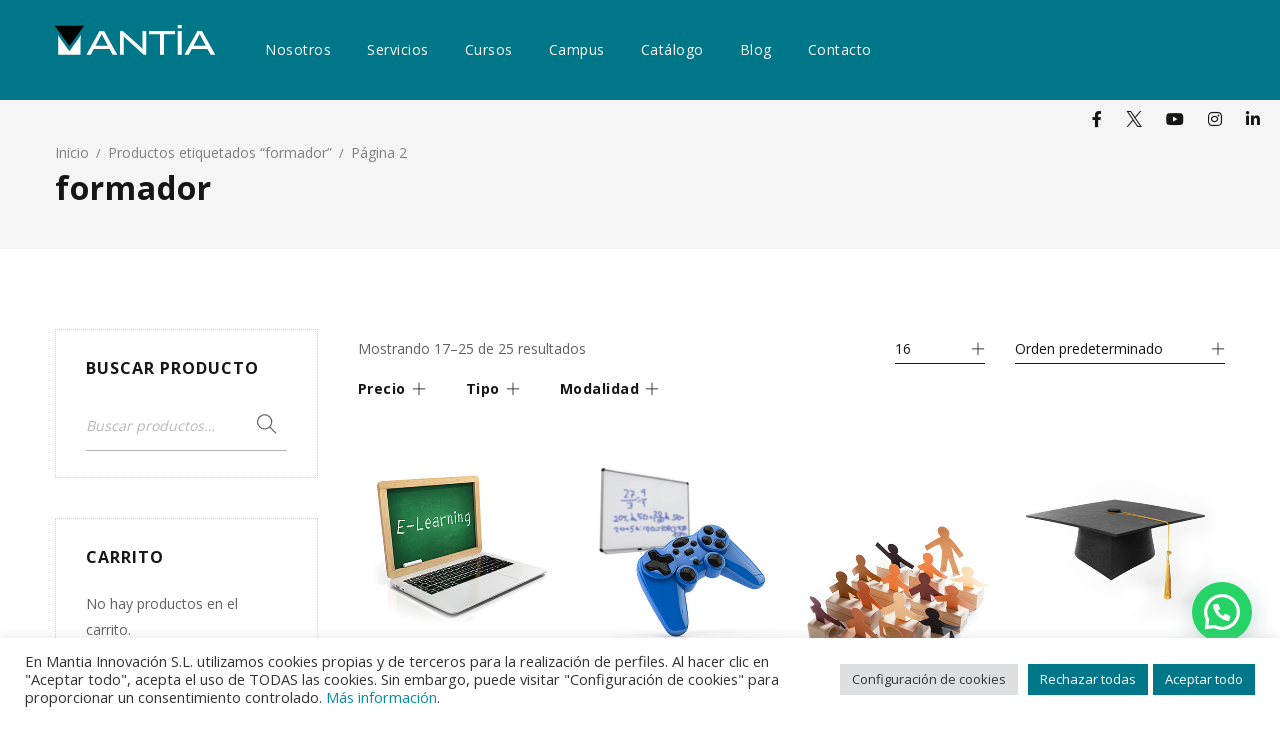

--- FILE ---
content_type: text/html; charset=UTF-8
request_url: https://www.mantia.es/producto-etiqueta/formador/page/2/
body_size: 31172
content:
<!DOCTYPE html>
<html dir="ltr" lang="es" prefix="og: https://ogp.me/ns#">
<head><style>img.lazy{min-height:1px}</style><link href="https://www.mantia.es/wp-content/plugins/w3-total-cache/pub/js/lazyload.min.js?x60908" as="script">
	<!-- Global site tag (gtag.js) - Google Ads: 323534969 --> <script async src="https://www.googletagmanager.com/gtag/js?id=AW-323534969"></script> <script> window.dataLayer = window.dataLayer || []; function gtag(){dataLayer.push(arguments);} gtag('js', new Date()); gtag('config', 'AW-323534969'); </script> 
	
		<meta charset="UTF-8" />

			<meta name="viewport" content="width=device-width, initial-scale=1.0, maximum-scale=1" />
	
	<link rel="profile" href="//gmpg.org/xfn/11" />
				<link rel="shortcut icon" href="https://www.mantia.es/wp-content/uploads/2023/12/isotipo.png?x60908" />
		<title>formador - MANTIA formación - Page 2</title>
	<style>img:is([sizes="auto" i], [sizes^="auto," i]) { contain-intrinsic-size: 3000px 1500px }</style>
	
		<!-- All in One SEO 4.9.3 - aioseo.com -->
	<meta name="description" content="- Page 2" />
	<meta name="robots" content="noindex, nofollow, max-image-preview:large" />
	<meta name="google-site-verification" content="7qP0Hji8Rya3bjLxyMjIMl9sNTIc3jiKv2OJlV1sRuE" />
	<link rel="canonical" href="https://www.mantia.es/producto-etiqueta/formador/page/2/" />
	<link rel="prev" href="https://www.mantia.es/producto-etiqueta/formador/" />
	<meta name="generator" content="All in One SEO (AIOSEO) 4.9.3" />
		<script type="application/ld+json" class="aioseo-schema">
			{"@context":"https:\/\/schema.org","@graph":[{"@type":"BreadcrumbList","@id":"https:\/\/www.mantia.es\/producto-etiqueta\/formador\/page\/2\/#breadcrumblist","itemListElement":[{"@type":"ListItem","@id":"https:\/\/www.mantia.es#listItem","position":1,"name":"Inicio","item":"https:\/\/www.mantia.es","nextItem":{"@type":"ListItem","@id":"https:\/\/www.mantia.es\/cursos\/#listItem","name":"Cursos"}},{"@type":"ListItem","@id":"https:\/\/www.mantia.es\/cursos\/#listItem","position":2,"name":"Cursos","item":"https:\/\/www.mantia.es\/cursos\/","nextItem":{"@type":"ListItem","@id":"https:\/\/www.mantia.es\/producto-etiqueta\/formador\/#listItem","name":"formador"},"previousItem":{"@type":"ListItem","@id":"https:\/\/www.mantia.es#listItem","name":"Inicio"}},{"@type":"ListItem","@id":"https:\/\/www.mantia.es\/producto-etiqueta\/formador\/#listItem","position":3,"name":"formador","item":"https:\/\/www.mantia.es\/producto-etiqueta\/formador\/","nextItem":{"@type":"ListItem","@id":"https:\/\/www.mantia.es\/producto-etiqueta\/formador\/page\/2#listItem","name":"P\u00e1gina 2"},"previousItem":{"@type":"ListItem","@id":"https:\/\/www.mantia.es\/cursos\/#listItem","name":"Cursos"}},{"@type":"ListItem","@id":"https:\/\/www.mantia.es\/producto-etiqueta\/formador\/page\/2#listItem","position":4,"name":"P\u00e1gina 2","previousItem":{"@type":"ListItem","@id":"https:\/\/www.mantia.es\/producto-etiqueta\/formador\/#listItem","name":"formador"}}]},{"@type":"CollectionPage","@id":"https:\/\/www.mantia.es\/producto-etiqueta\/formador\/page\/2\/#collectionpage","url":"https:\/\/www.mantia.es\/producto-etiqueta\/formador\/page\/2\/","name":"formador - MANTIA formaci\u00f3n - Page 2","description":"- Page 2","inLanguage":"es-ES","isPartOf":{"@id":"https:\/\/www.mantia.es\/#website"},"breadcrumb":{"@id":"https:\/\/www.mantia.es\/producto-etiqueta\/formador\/page\/2\/#breadcrumblist"}},{"@type":"Organization","@id":"https:\/\/www.mantia.es\/#organization","name":"MANTIA formaci\u00f3n","description":"MANTIA formaci\u00f3n  - MANTIA Innovaci\u00f3n","url":"https:\/\/www.mantia.es\/","logo":{"@type":"ImageObject","url":"https:\/\/www.mantia.es\/wp-content\/uploads\/2021\/04\/logo-mantia-dark.png","@id":"https:\/\/www.mantia.es\/producto-etiqueta\/formador\/page\/2\/#organizationLogo","width":154,"height":65,"caption":"MANTIA Innovaci\u00f3n"},"image":{"@id":"https:\/\/www.mantia.es\/producto-etiqueta\/formador\/page\/2\/#organizationLogo"},"sameAs":["https:\/\/www.facebook.com\/Mantia-Formacin-y-Empleo-427776543930455\/","https:\/\/twitter.com\/mantia_es","https:\/\/www.instagram.com\/mantia_formacion_y_empleo\/","https:\/\/www.pinterest.es\/mantiainnovacion\/","https:\/\/www.youtube.com\/mantia_es\/","https:\/\/www.linkedin.com\/company\/mantia"]},{"@type":"WebSite","@id":"https:\/\/www.mantia.es\/#website","url":"https:\/\/www.mantia.es\/","name":"MANTIA formaci\u00f3n","description":"MANTIA formaci\u00f3n  - MANTIA Innovaci\u00f3n","inLanguage":"es-ES","publisher":{"@id":"https:\/\/www.mantia.es\/#organization"}}]}
		</script>
		<!-- All in One SEO -->

<link rel='dns-prefetch' href='//www.googletagmanager.com' />
<link rel='dns-prefetch' href='//fonts.googleapis.com' />
<link rel='dns-prefetch' href='//pagead2.googlesyndication.com' />
<link rel='preconnect' href='https://fonts.gstatic.com' crossorigin />
<link rel="alternate" type="application/rss+xml" title="MANTIA formación &raquo; Feed" href="https://www.mantia.es/feed/" />
<link rel="alternate" type="application/rss+xml" title="MANTIA formación &raquo; Feed de los comentarios" href="https://www.mantia.es/comments/feed/" />
<link rel="alternate" type="application/rss+xml" title="MANTIA formación &raquo; formador Etiqueta Feed" href="https://www.mantia.es/producto-etiqueta/formador/feed/" />
<script type="text/javascript">
/* <![CDATA[ */
window._wpemojiSettings = {"baseUrl":"https:\/\/s.w.org\/images\/core\/emoji\/16.0.1\/72x72\/","ext":".png","svgUrl":"https:\/\/s.w.org\/images\/core\/emoji\/16.0.1\/svg\/","svgExt":".svg","source":{"concatemoji":"https:\/\/www.mantia.es\/wp-includes\/js\/wp-emoji-release.min.js?ver=6.8.3"}};
/*! This file is auto-generated */
!function(s,n){var o,i,e;function c(e){try{var t={supportTests:e,timestamp:(new Date).valueOf()};sessionStorage.setItem(o,JSON.stringify(t))}catch(e){}}function p(e,t,n){e.clearRect(0,0,e.canvas.width,e.canvas.height),e.fillText(t,0,0);var t=new Uint32Array(e.getImageData(0,0,e.canvas.width,e.canvas.height).data),a=(e.clearRect(0,0,e.canvas.width,e.canvas.height),e.fillText(n,0,0),new Uint32Array(e.getImageData(0,0,e.canvas.width,e.canvas.height).data));return t.every(function(e,t){return e===a[t]})}function u(e,t){e.clearRect(0,0,e.canvas.width,e.canvas.height),e.fillText(t,0,0);for(var n=e.getImageData(16,16,1,1),a=0;a<n.data.length;a++)if(0!==n.data[a])return!1;return!0}function f(e,t,n,a){switch(t){case"flag":return n(e,"\ud83c\udff3\ufe0f\u200d\u26a7\ufe0f","\ud83c\udff3\ufe0f\u200b\u26a7\ufe0f")?!1:!n(e,"\ud83c\udde8\ud83c\uddf6","\ud83c\udde8\u200b\ud83c\uddf6")&&!n(e,"\ud83c\udff4\udb40\udc67\udb40\udc62\udb40\udc65\udb40\udc6e\udb40\udc67\udb40\udc7f","\ud83c\udff4\u200b\udb40\udc67\u200b\udb40\udc62\u200b\udb40\udc65\u200b\udb40\udc6e\u200b\udb40\udc67\u200b\udb40\udc7f");case"emoji":return!a(e,"\ud83e\udedf")}return!1}function g(e,t,n,a){var r="undefined"!=typeof WorkerGlobalScope&&self instanceof WorkerGlobalScope?new OffscreenCanvas(300,150):s.createElement("canvas"),o=r.getContext("2d",{willReadFrequently:!0}),i=(o.textBaseline="top",o.font="600 32px Arial",{});return e.forEach(function(e){i[e]=t(o,e,n,a)}),i}function t(e){var t=s.createElement("script");t.src=e,t.defer=!0,s.head.appendChild(t)}"undefined"!=typeof Promise&&(o="wpEmojiSettingsSupports",i=["flag","emoji"],n.supports={everything:!0,everythingExceptFlag:!0},e=new Promise(function(e){s.addEventListener("DOMContentLoaded",e,{once:!0})}),new Promise(function(t){var n=function(){try{var e=JSON.parse(sessionStorage.getItem(o));if("object"==typeof e&&"number"==typeof e.timestamp&&(new Date).valueOf()<e.timestamp+604800&&"object"==typeof e.supportTests)return e.supportTests}catch(e){}return null}();if(!n){if("undefined"!=typeof Worker&&"undefined"!=typeof OffscreenCanvas&&"undefined"!=typeof URL&&URL.createObjectURL&&"undefined"!=typeof Blob)try{var e="postMessage("+g.toString()+"("+[JSON.stringify(i),f.toString(),p.toString(),u.toString()].join(",")+"));",a=new Blob([e],{type:"text/javascript"}),r=new Worker(URL.createObjectURL(a),{name:"wpTestEmojiSupports"});return void(r.onmessage=function(e){c(n=e.data),r.terminate(),t(n)})}catch(e){}c(n=g(i,f,p,u))}t(n)}).then(function(e){for(var t in e)n.supports[t]=e[t],n.supports.everything=n.supports.everything&&n.supports[t],"flag"!==t&&(n.supports.everythingExceptFlag=n.supports.everythingExceptFlag&&n.supports[t]);n.supports.everythingExceptFlag=n.supports.everythingExceptFlag&&!n.supports.flag,n.DOMReady=!1,n.readyCallback=function(){n.DOMReady=!0}}).then(function(){return e}).then(function(){var e;n.supports.everything||(n.readyCallback(),(e=n.source||{}).concatemoji?t(e.concatemoji):e.wpemoji&&e.twemoji&&(t(e.twemoji),t(e.wpemoji)))}))}((window,document),window._wpemojiSettings);
/* ]]> */
</script>
<style id='wp-emoji-styles-inline-css' type='text/css'>

	img.wp-smiley, img.emoji {
		display: inline !important;
		border: none !important;
		box-shadow: none !important;
		height: 1em !important;
		width: 1em !important;
		margin: 0 0.07em !important;
		vertical-align: -0.1em !important;
		background: none !important;
		padding: 0 !important;
	}
</style>
<link rel='stylesheet' id='wp-block-library-css' href='https://www.mantia.es/wp-includes/css/dist/block-library/style.min.css?x60908&amp;ver=6.8.3' type='text/css' media='all' />
<style id='classic-theme-styles-inline-css' type='text/css'>
/*! This file is auto-generated */
.wp-block-button__link{color:#fff;background-color:#32373c;border-radius:9999px;box-shadow:none;text-decoration:none;padding:calc(.667em + 2px) calc(1.333em + 2px);font-size:1.125em}.wp-block-file__button{background:#32373c;color:#fff;text-decoration:none}
</style>
<link rel='stylesheet' id='aioseo/css/src/vue/standalone/blocks/table-of-contents/global.scss-css' href='https://www.mantia.es/wp-content/plugins/all-in-one-seo-pack/dist/Lite/assets/css/table-of-contents/global.e90f6d47.css?x60908&amp;ver=4.9.3' type='text/css' media='all' />
<style id='joinchat-button-style-inline-css' type='text/css'>
.wp-block-joinchat-button{border:none!important;text-align:center}.wp-block-joinchat-button figure{display:table;margin:0 auto;padding:0}.wp-block-joinchat-button figcaption{font:normal normal 400 .6em/2em var(--wp--preset--font-family--system-font,sans-serif);margin:0;padding:0}.wp-block-joinchat-button .joinchat-button__qr{background-color:#fff;border:6px solid #25d366;border-radius:30px;box-sizing:content-box;display:block;height:200px;margin:auto;overflow:hidden;padding:10px;width:200px}.wp-block-joinchat-button .joinchat-button__qr canvas,.wp-block-joinchat-button .joinchat-button__qr img{display:block;margin:auto}.wp-block-joinchat-button .joinchat-button__link{align-items:center;background-color:#25d366;border:6px solid #25d366;border-radius:30px;display:inline-flex;flex-flow:row nowrap;justify-content:center;line-height:1.25em;margin:0 auto;text-decoration:none}.wp-block-joinchat-button .joinchat-button__link:before{background:transparent var(--joinchat-ico) no-repeat center;background-size:100%;content:"";display:block;height:1.5em;margin:-.75em .75em -.75em 0;width:1.5em}.wp-block-joinchat-button figure+.joinchat-button__link{margin-top:10px}@media (orientation:landscape)and (min-height:481px),(orientation:portrait)and (min-width:481px){.wp-block-joinchat-button.joinchat-button--qr-only figure+.joinchat-button__link{display:none}}@media (max-width:480px),(orientation:landscape)and (max-height:480px){.wp-block-joinchat-button figure{display:none}}

</style>
<style id='filebird-block-filebird-gallery-style-inline-css' type='text/css'>
ul.filebird-block-filebird-gallery{margin:auto!important;padding:0!important;width:100%}ul.filebird-block-filebird-gallery.layout-grid{display:grid;grid-gap:20px;align-items:stretch;grid-template-columns:repeat(var(--columns),1fr);justify-items:stretch}ul.filebird-block-filebird-gallery.layout-grid li img{border:1px solid #ccc;box-shadow:2px 2px 6px 0 rgba(0,0,0,.3);height:100%;max-width:100%;-o-object-fit:cover;object-fit:cover;width:100%}ul.filebird-block-filebird-gallery.layout-masonry{-moz-column-count:var(--columns);-moz-column-gap:var(--space);column-gap:var(--space);-moz-column-width:var(--min-width);columns:var(--min-width) var(--columns);display:block;overflow:auto}ul.filebird-block-filebird-gallery.layout-masonry li{margin-bottom:var(--space)}ul.filebird-block-filebird-gallery li{list-style:none}ul.filebird-block-filebird-gallery li figure{height:100%;margin:0;padding:0;position:relative;width:100%}ul.filebird-block-filebird-gallery li figure figcaption{background:linear-gradient(0deg,rgba(0,0,0,.7),rgba(0,0,0,.3) 70%,transparent);bottom:0;box-sizing:border-box;color:#fff;font-size:.8em;margin:0;max-height:100%;overflow:auto;padding:3em .77em .7em;position:absolute;text-align:center;width:100%;z-index:2}ul.filebird-block-filebird-gallery li figure figcaption a{color:inherit}.fb-block-hover-animation-zoomIn figure{overflow:hidden}.fb-block-hover-animation-zoomIn figure img{transform:scale(1);transition:.3s ease-in-out}.fb-block-hover-animation-zoomIn figure:hover img{transform:scale(1.3)}.fb-block-hover-animation-shine figure{overflow:hidden;position:relative}.fb-block-hover-animation-shine figure:before{background:linear-gradient(90deg,hsla(0,0%,100%,0) 0,hsla(0,0%,100%,.3));content:"";display:block;height:100%;left:-75%;position:absolute;top:0;transform:skewX(-25deg);width:50%;z-index:2}.fb-block-hover-animation-shine figure:hover:before{animation:shine .75s}@keyframes shine{to{left:125%}}.fb-block-hover-animation-opacity figure{overflow:hidden}.fb-block-hover-animation-opacity figure img{opacity:1;transition:.3s ease-in-out}.fb-block-hover-animation-opacity figure:hover img{opacity:.5}.fb-block-hover-animation-grayscale figure img{filter:grayscale(100%);transition:.3s ease-in-out}.fb-block-hover-animation-grayscale figure:hover img{filter:grayscale(0)}

</style>
<style id='global-styles-inline-css' type='text/css'>
:root{--wp--preset--aspect-ratio--square: 1;--wp--preset--aspect-ratio--4-3: 4/3;--wp--preset--aspect-ratio--3-4: 3/4;--wp--preset--aspect-ratio--3-2: 3/2;--wp--preset--aspect-ratio--2-3: 2/3;--wp--preset--aspect-ratio--16-9: 16/9;--wp--preset--aspect-ratio--9-16: 9/16;--wp--preset--color--black: #000000;--wp--preset--color--cyan-bluish-gray: #abb8c3;--wp--preset--color--white: #ffffff;--wp--preset--color--pale-pink: #f78da7;--wp--preset--color--vivid-red: #cf2e2e;--wp--preset--color--luminous-vivid-orange: #ff6900;--wp--preset--color--luminous-vivid-amber: #fcb900;--wp--preset--color--light-green-cyan: #7bdcb5;--wp--preset--color--vivid-green-cyan: #00d084;--wp--preset--color--pale-cyan-blue: #8ed1fc;--wp--preset--color--vivid-cyan-blue: #0693e3;--wp--preset--color--vivid-purple: #9b51e0;--wp--preset--gradient--vivid-cyan-blue-to-vivid-purple: linear-gradient(135deg,rgba(6,147,227,1) 0%,rgb(155,81,224) 100%);--wp--preset--gradient--light-green-cyan-to-vivid-green-cyan: linear-gradient(135deg,rgb(122,220,180) 0%,rgb(0,208,130) 100%);--wp--preset--gradient--luminous-vivid-amber-to-luminous-vivid-orange: linear-gradient(135deg,rgba(252,185,0,1) 0%,rgba(255,105,0,1) 100%);--wp--preset--gradient--luminous-vivid-orange-to-vivid-red: linear-gradient(135deg,rgba(255,105,0,1) 0%,rgb(207,46,46) 100%);--wp--preset--gradient--very-light-gray-to-cyan-bluish-gray: linear-gradient(135deg,rgb(238,238,238) 0%,rgb(169,184,195) 100%);--wp--preset--gradient--cool-to-warm-spectrum: linear-gradient(135deg,rgb(74,234,220) 0%,rgb(151,120,209) 20%,rgb(207,42,186) 40%,rgb(238,44,130) 60%,rgb(251,105,98) 80%,rgb(254,248,76) 100%);--wp--preset--gradient--blush-light-purple: linear-gradient(135deg,rgb(255,206,236) 0%,rgb(152,150,240) 100%);--wp--preset--gradient--blush-bordeaux: linear-gradient(135deg,rgb(254,205,165) 0%,rgb(254,45,45) 50%,rgb(107,0,62) 100%);--wp--preset--gradient--luminous-dusk: linear-gradient(135deg,rgb(255,203,112) 0%,rgb(199,81,192) 50%,rgb(65,88,208) 100%);--wp--preset--gradient--pale-ocean: linear-gradient(135deg,rgb(255,245,203) 0%,rgb(182,227,212) 50%,rgb(51,167,181) 100%);--wp--preset--gradient--electric-grass: linear-gradient(135deg,rgb(202,248,128) 0%,rgb(113,206,126) 100%);--wp--preset--gradient--midnight: linear-gradient(135deg,rgb(2,3,129) 0%,rgb(40,116,252) 100%);--wp--preset--font-size--small: 13px;--wp--preset--font-size--medium: 20px;--wp--preset--font-size--large: 36px;--wp--preset--font-size--x-large: 42px;--wp--preset--spacing--20: 0.44rem;--wp--preset--spacing--30: 0.67rem;--wp--preset--spacing--40: 1rem;--wp--preset--spacing--50: 1.5rem;--wp--preset--spacing--60: 2.25rem;--wp--preset--spacing--70: 3.38rem;--wp--preset--spacing--80: 5.06rem;--wp--preset--shadow--natural: 6px 6px 9px rgba(0, 0, 0, 0.2);--wp--preset--shadow--deep: 12px 12px 50px rgba(0, 0, 0, 0.4);--wp--preset--shadow--sharp: 6px 6px 0px rgba(0, 0, 0, 0.2);--wp--preset--shadow--outlined: 6px 6px 0px -3px rgba(255, 255, 255, 1), 6px 6px rgba(0, 0, 0, 1);--wp--preset--shadow--crisp: 6px 6px 0px rgba(0, 0, 0, 1);}:where(.is-layout-flex){gap: 0.5em;}:where(.is-layout-grid){gap: 0.5em;}body .is-layout-flex{display: flex;}.is-layout-flex{flex-wrap: wrap;align-items: center;}.is-layout-flex > :is(*, div){margin: 0;}body .is-layout-grid{display: grid;}.is-layout-grid > :is(*, div){margin: 0;}:where(.wp-block-columns.is-layout-flex){gap: 2em;}:where(.wp-block-columns.is-layout-grid){gap: 2em;}:where(.wp-block-post-template.is-layout-flex){gap: 1.25em;}:where(.wp-block-post-template.is-layout-grid){gap: 1.25em;}.has-black-color{color: var(--wp--preset--color--black) !important;}.has-cyan-bluish-gray-color{color: var(--wp--preset--color--cyan-bluish-gray) !important;}.has-white-color{color: var(--wp--preset--color--white) !important;}.has-pale-pink-color{color: var(--wp--preset--color--pale-pink) !important;}.has-vivid-red-color{color: var(--wp--preset--color--vivid-red) !important;}.has-luminous-vivid-orange-color{color: var(--wp--preset--color--luminous-vivid-orange) !important;}.has-luminous-vivid-amber-color{color: var(--wp--preset--color--luminous-vivid-amber) !important;}.has-light-green-cyan-color{color: var(--wp--preset--color--light-green-cyan) !important;}.has-vivid-green-cyan-color{color: var(--wp--preset--color--vivid-green-cyan) !important;}.has-pale-cyan-blue-color{color: var(--wp--preset--color--pale-cyan-blue) !important;}.has-vivid-cyan-blue-color{color: var(--wp--preset--color--vivid-cyan-blue) !important;}.has-vivid-purple-color{color: var(--wp--preset--color--vivid-purple) !important;}.has-black-background-color{background-color: var(--wp--preset--color--black) !important;}.has-cyan-bluish-gray-background-color{background-color: var(--wp--preset--color--cyan-bluish-gray) !important;}.has-white-background-color{background-color: var(--wp--preset--color--white) !important;}.has-pale-pink-background-color{background-color: var(--wp--preset--color--pale-pink) !important;}.has-vivid-red-background-color{background-color: var(--wp--preset--color--vivid-red) !important;}.has-luminous-vivid-orange-background-color{background-color: var(--wp--preset--color--luminous-vivid-orange) !important;}.has-luminous-vivid-amber-background-color{background-color: var(--wp--preset--color--luminous-vivid-amber) !important;}.has-light-green-cyan-background-color{background-color: var(--wp--preset--color--light-green-cyan) !important;}.has-vivid-green-cyan-background-color{background-color: var(--wp--preset--color--vivid-green-cyan) !important;}.has-pale-cyan-blue-background-color{background-color: var(--wp--preset--color--pale-cyan-blue) !important;}.has-vivid-cyan-blue-background-color{background-color: var(--wp--preset--color--vivid-cyan-blue) !important;}.has-vivid-purple-background-color{background-color: var(--wp--preset--color--vivid-purple) !important;}.has-black-border-color{border-color: var(--wp--preset--color--black) !important;}.has-cyan-bluish-gray-border-color{border-color: var(--wp--preset--color--cyan-bluish-gray) !important;}.has-white-border-color{border-color: var(--wp--preset--color--white) !important;}.has-pale-pink-border-color{border-color: var(--wp--preset--color--pale-pink) !important;}.has-vivid-red-border-color{border-color: var(--wp--preset--color--vivid-red) !important;}.has-luminous-vivid-orange-border-color{border-color: var(--wp--preset--color--luminous-vivid-orange) !important;}.has-luminous-vivid-amber-border-color{border-color: var(--wp--preset--color--luminous-vivid-amber) !important;}.has-light-green-cyan-border-color{border-color: var(--wp--preset--color--light-green-cyan) !important;}.has-vivid-green-cyan-border-color{border-color: var(--wp--preset--color--vivid-green-cyan) !important;}.has-pale-cyan-blue-border-color{border-color: var(--wp--preset--color--pale-cyan-blue) !important;}.has-vivid-cyan-blue-border-color{border-color: var(--wp--preset--color--vivid-cyan-blue) !important;}.has-vivid-purple-border-color{border-color: var(--wp--preset--color--vivid-purple) !important;}.has-vivid-cyan-blue-to-vivid-purple-gradient-background{background: var(--wp--preset--gradient--vivid-cyan-blue-to-vivid-purple) !important;}.has-light-green-cyan-to-vivid-green-cyan-gradient-background{background: var(--wp--preset--gradient--light-green-cyan-to-vivid-green-cyan) !important;}.has-luminous-vivid-amber-to-luminous-vivid-orange-gradient-background{background: var(--wp--preset--gradient--luminous-vivid-amber-to-luminous-vivid-orange) !important;}.has-luminous-vivid-orange-to-vivid-red-gradient-background{background: var(--wp--preset--gradient--luminous-vivid-orange-to-vivid-red) !important;}.has-very-light-gray-to-cyan-bluish-gray-gradient-background{background: var(--wp--preset--gradient--very-light-gray-to-cyan-bluish-gray) !important;}.has-cool-to-warm-spectrum-gradient-background{background: var(--wp--preset--gradient--cool-to-warm-spectrum) !important;}.has-blush-light-purple-gradient-background{background: var(--wp--preset--gradient--blush-light-purple) !important;}.has-blush-bordeaux-gradient-background{background: var(--wp--preset--gradient--blush-bordeaux) !important;}.has-luminous-dusk-gradient-background{background: var(--wp--preset--gradient--luminous-dusk) !important;}.has-pale-ocean-gradient-background{background: var(--wp--preset--gradient--pale-ocean) !important;}.has-electric-grass-gradient-background{background: var(--wp--preset--gradient--electric-grass) !important;}.has-midnight-gradient-background{background: var(--wp--preset--gradient--midnight) !important;}.has-small-font-size{font-size: var(--wp--preset--font-size--small) !important;}.has-medium-font-size{font-size: var(--wp--preset--font-size--medium) !important;}.has-large-font-size{font-size: var(--wp--preset--font-size--large) !important;}.has-x-large-font-size{font-size: var(--wp--preset--font-size--x-large) !important;}
:where(.wp-block-post-template.is-layout-flex){gap: 1.25em;}:where(.wp-block-post-template.is-layout-grid){gap: 1.25em;}
:where(.wp-block-columns.is-layout-flex){gap: 2em;}:where(.wp-block-columns.is-layout-grid){gap: 2em;}
:root :where(.wp-block-pullquote){font-size: 1.5em;line-height: 1.6;}
</style>
<link rel='stylesheet' id='contact-form-7-css' href='https://www.mantia.es/wp-content/plugins/contact-form-7/includes/css/styles.css?x60908&amp;ver=6.1.4' type='text/css' media='all' />
<link rel='stylesheet' id='cookie-law-info-css' href='https://www.mantia.es/wp-content/plugins/cookie-law-info/legacy/public/css/cookie-law-info-public.css?x60908&amp;ver=3.3.9.1' type='text/css' media='all' />
<link rel='stylesheet' id='cookie-law-info-gdpr-css' href='https://www.mantia.es/wp-content/plugins/cookie-law-info/legacy/public/css/cookie-law-info-gdpr.css?x60908&amp;ver=3.3.9.1' type='text/css' media='all' />
<link rel='stylesheet' id='wpa-css-css' href='https://www.mantia.es/wp-content/plugins/honeypot/includes/css/wpa.css?x60908&amp;ver=2.3.04' type='text/css' media='all' />
<link rel='stylesheet' id='rs-plugin-settings-css' href='https://www.mantia.es/wp-content/plugins/revslider/public/assets/css/rs6.css?x60908&amp;ver=6.4.6' type='text/css' media='all' />
<style id='rs-plugin-settings-inline-css' type='text/css'>
#rs-demo-id {}
</style>
<link rel='stylesheet' id='js_composer_front-css' href='https://www.mantia.es/wp-content/plugins/js_composer/assets/css/js_composer.min.css?x60908&amp;ver=6.6.0' type='text/css' media='all' />
<link rel='stylesheet' id='ts-shortcode-css' href='https://www.mantia.es/wp-content/plugins/themesky/css/shortcode.css?x60908&amp;ver=1.0.6' type='text/css' media='all' />
<link rel='stylesheet' id='owl-carousel-css' href='https://www.mantia.es/wp-content/plugins/themesky/css/owl.carousel.css?x60908&amp;ver=1.0.6' type='text/css' media='all' />
<link rel='stylesheet' id='woocommerce-layout-css' href='https://www.mantia.es/wp-content/plugins/woocommerce/assets/css/woocommerce-layout.css?x60908&amp;ver=10.3.7' type='text/css' media='all' />
<link rel='stylesheet' id='woocommerce-smallscreen-css' href='https://www.mantia.es/wp-content/plugins/woocommerce/assets/css/woocommerce-smallscreen.css?x60908&amp;ver=10.3.7' type='text/css' media='only screen and (max-width: 768px)' />
<link rel='stylesheet' id='woocommerce-general-css' href='https://www.mantia.es/wp-content/plugins/woocommerce/assets/css/woocommerce.css?x60908&amp;ver=10.3.7' type='text/css' media='all' />
<style id='woocommerce-inline-inline-css' type='text/css'>
.woocommerce form .form-row .required { visibility: visible; }
</style>
<link rel='stylesheet' id='megamenu-css' href='https://www.mantia.es/wp-content/uploads/maxmegamenu/style.css?x60908&amp;ver=85aff8' type='text/css' media='all' />
<link rel='stylesheet' id='dashicons-css' href='https://www.mantia.es/wp-includes/css/dashicons.min.css?x60908&amp;ver=6.8.3' type='text/css' media='all' />
<link rel='stylesheet' id='brands-styles-css' href='https://www.mantia.es/wp-content/plugins/woocommerce/assets/css/brands.css?x60908&amp;ver=10.3.7' type='text/css' media='all' />
<link rel="preload" as="style" href="https://fonts.googleapis.com/css?family=Open%20Sans:400,700,300&#038;subset=latin&#038;display=swap&#038;ver=1744282476" /><link rel="stylesheet" href="https://fonts.googleapis.com/css?family=Open%20Sans:400,700,300&#038;subset=latin&#038;display=swap&#038;ver=1744282476" media="print" onload="this.media='all'"><noscript><link rel="stylesheet" href="https://fonts.googleapis.com/css?family=Open%20Sans:400,700,300&#038;subset=latin&#038;display=swap&#038;ver=1744282476" /></noscript><link rel='stylesheet' id='font-awesome-5-css' href='https://www.mantia.es/wp-content/themes/enzy/css/fontawesome.min.css?x60908&amp;ver=1.1.0' type='text/css' media='all' />
<link rel='stylesheet' id='font-themify-icon-css' href='https://www.mantia.es/wp-content/themes/enzy/css/themify-icons.css?x60908&amp;ver=1.1.0' type='text/css' media='all' />
<link rel='stylesheet' id='enzy-reset-css' href='https://www.mantia.es/wp-content/themes/enzy/css/reset.css?x60908&amp;ver=1.1.0' type='text/css' media='all' />
<link rel='stylesheet' id='enzy-style-css' href='https://www.mantia.es/wp-content/themes/enzy/style.css?x60908&amp;ver=1.1.0' type='text/css' media='all' />
<style id='enzy-style-inline-css' type='text/css'>
.vc_custom_1576654236142{margin-top: 70px !important; margin-bottom: 0px !important;padding-top:70px;}.vc_custom_1583486219527{padding-top: 0px !important;padding-bottom: 0px !important;}.vc_custom_1583486311143{padding-top: 10px !important;padding-bottom: 0px !important;}.vc_custom_1583486365399{padding-top: 10px !important;padding-bottom: 10px !important;}
</style>
<link rel='stylesheet' id='enzy-responsive-css' href='https://www.mantia.es/wp-content/themes/enzy/css/responsive.css?x60908&amp;ver=1.1.07.7.2021.955' type='text/css' media='all' />
<link rel='stylesheet' id='prettyphoto-css' href='https://www.mantia.es/wp-content/plugins/js_composer/assets/lib/prettyphoto/css/prettyPhoto.min.css?x60908&amp;ver=6.6.0' type='text/css' media='all' />
<link rel='stylesheet' id='enzy-dynamic-css-css' href='https://www.mantia.es/wp-content/uploads/enzy.css?x60908&amp;ver=1744282476' type='text/css' media='all' />
<style id='enzy-dynamic-css-inline-css' type='text/css'>
/* MANTIA 10/4/2025 */

/* Tabla cebrada */
table.no-border, table.no-border td, table.no-border th{
	border: none;
}
table.no-border thead tr {
    border-bottom: 2px solid #008ea5;
}
table.cebrada tbody tr:nth-child(even){
  background-color: #f5f5f5;
}
table.no-border.cebrada thead tr {
  /* background-color: #008ea5; 
  color: #fff;*/
}
table.cebrada thead tr {
  background-color: #FFF;/* #008ea5; */
  color: #000;
}
table.cebrada.no-border thead tr th {
  color: #000;
}

/* CATÁLOGO PARA ENTIDADES DE FORMACIÓN */
th.tablesorter-headerAsc { background: url('/img/sorter-az.png') 10px center no-repeat;}
th.tablesorter-headerDesc { background: url('/img/sorter-za.png') 10px center no-repeat;}
th.tablesorter-header { cursor: pointer; }

#bbuscador.buscando { background: url(/wp-content/themes/enzy/images/loading.gif) no-repeat center center;}
#tabla-buscador tbody tr.par{ background-color: #f5f5f5;}
#post-3739 h2.heading, #post-2996 h2.heading { color: #008ea5; } /* #post-2996 -> identifica la página del catálogo para entidades de formación */
#post-3739 h3.ts-hading, #post-2996 h3.ts-hading { margin-bottom: 0; }
#post-3739 h3, #post-2996 h3 { font-size: 24px; }
#post-3739 .ts-heading.heading-2, #post-3739 .wpb_text_column.wpb_content_element, #post-2996 .ts-heading.heading-2, #post-2996 .wpb_text_column.wpb_content_element { margin-bottom: 20px; }
#post-3739  table.catalogo, #post-2996 table.catalogo  { margin-bottom: 40px; }
table.catalogo tr td:nth-child(1) {
    width: 120px;
}
@media only screen and (max-width: 650px) {
  table.catalogo tr td:nth-child(4), table.catalogo tr th:nth-child(4) {
    display: none;
  }
  table.catalogo tr td:nth-child(3), table.catalogo tr th:nth-child(3) {
    padding-right:20px;
  }
}
@media only screen and (max-width: 450px) {
  table.catalogo tr td:nth-child(1), table.catalogo tr th:nth-child(1) {
    display: none;
  }
}
table.catalogo tr td:nth-child(3) {
    width: 50px;
}
table.catalogo tr td:nth-child(4) {
    min-width: 110px; /* 26/1/2023 */
    width: 70px;
    text-align: center;
    padding: 10px 20px;
}
table.catalogo tbody tr td:nth-child(3) {
    text-align: right;
}
table.catalogo span.actualizado, table.catalogo span.nuevo, table.catalogo span.proximamente, table.catalogo tbody tr td:nth-child(4) ins, table.catalogo tbody tr td:nth-child(4) strong {
    display: block;
    background-color: #008ea5;
    color: #FFF;
    border-radius: 5px;
    padding: 2px 5px;
    font-size: 11px;
    line-height: 12px;
}
table.catalogo span.nuevo, table.catalogo span.proximamente, table.catalogo tbody tr td:nth-child(4) strong {
    background-color: #000;
    font-weight: normal;
}
table.catalogo span.proximamente {
    background-color: #90745d;
}
table.catalogo tr td:last-child, table.catalogo tr th:last-child {
    padding-right: 20px;
}

/* Formulario cebrado */

.cebrado label.wpforms-field-label {
    border-bottom: 2px solid #008ea5!important;
    padding: 15px!important;
}
.cebrado ul li, div.wpforms-container-full .wpforms-form .cebrado ul li{
  padding: 15px!important;
  font-size: 14px!important;
}
.cebrado ul li label.wpforms-field-label-inline {
  font-size: 14px!important;
}
.cebrado ul li:nth-child(even), div.wpforms-container-full .wpforms-form .cebrado ul li:nth-child(even){
  background-color: #f5f5f5!important;
}

/* Tamaño de fuente en formularios 14px */
div.wpforms-container-full .wpforms-form .wpforms-field-label-inline, .wpforms-container-full .wpforms-form input, .wpforms-container-full .wpforms-form textarea {
  font-size: 14px!important;
}
/* Iconos redes sociales arriba */
section#custom_html-2.widget_text.widget-container.widget_custom_html { height: 20px; overflow: hidden; margin: 0;}
@media only screen and (max-width: 767px){
	/* Se activa en fichero themes/ency/js/main.js */
	.social-hidden {
		display: none;
	}
}

/* Whastapp */
.joinchat { margin-bottom: 50px; }

.opaco .eff-border .overlay {  opacity: 1; }

.familias .ts-single-image { margin-bottom: 40px ; }
@media only screen and (max-width: 1279px){
	.familias .ts-single-image { margin-bottom: 20px ; }
}

/* Producto que no amplíe el thumbnail */
a .size-woocommerce_single { pointer-events: none }

/* Tamaño de H2 en productos */
div[id^="product-"] h2 { font-size: 24px; }
div[id^="product-"] p + ul { margin-top: -20px; }

.wpforms-container button, button#botonbuscador {
    background: #047689!important;
    border-color: #047689!important;
    border-width: 2px!important;
    color: #ffffff!important;
    padding: 8px 20px!important;
}


.wpforms-container button:hover, button#botonbuscador:hover {
    background: rgba(255,255,255,0.01)!important;
    color: #047689!important;
}

button#botonbuscador { height: 50px }
input#bbuscador { margin-top: 10px; margin-right: 20px; }

#buscador-catalogo { display: flex;}

/* Iconos del pie calidad y demás */
.calidad-icon {
    display: flex;
    justify-content: center;
    margin-bottom: 10px;
}
.calidad-icon div {
    margin-right: 15px;
    align-self: center;
}
.calidad-icon div:last-child {
    margin-right: 0;
}

.subvencion-icon {
    text-align: center;
}

.subvencion-icon img {
    padding: 15px;
}
.marginB0 {
    margin-bottom: 0;
}
/* Quita subrayado a los enlaces de botones en las entradas de blog*/
a.ts-button { text-decoration:none!important; }	

/* Botón formulario de contacto lateral */
#wpforms-submit-2978 { width:100%!important; min-width: 0; }

/* Tags responsive */
.woocommerce .woocommerce-widget-layered-nav-list .woocommerce-widget-layered-nav-list__item, .ts-product-attribute > div { max-width: calc(100% - 16px) }
.woocommerce .woocommerce-widget-layered-nav-list .woocommerce-widget-layered-nav-list__item a, .ts-product-attribute > div:not(.color) a {
    white-space:nowrap;
    overflow:hidden;
    text-overflow:ellipsis;
    max-width: 100%;
}

/* Consulta de guías en cursos */
.vc_row.guia { background-color: #f5f5f5; padding: 40px; margin: 0 0 24px; }
.guia .ts-button {width: 250px; max-width: 100%; color: #FFF; border-color: #047689; background-color: #047689; border-width: 2px; padding: 10px!important; }
.guia .ts-button:hover {color: #047689; border-color: #047689; background-color: transparent;}

/* Botones con borde 2px */
.woocommerce .quantity input.qty, .quantity input.qty, button.button, a.button, .woocommerce a.compare.button, .woocommerce div.product .summary .yith-wcwl-add-to-wishlist a, a.add_to_wishlist, a.single_add_to_wishlist, .ts-button {
	border-width: 2px!important;
	line-height: 28px!important;
}
@media only screen and (max-width: 480px) {
	.woocommerce div.product:not(.no-addtocart) form.cart + .yith-wcwl-add-to-wishlist + a.compare, .woocommerce div.product.outofstock .summary .yith-wcwl-add-to-wishlist + a.compare, .woocommerce div.product:not(.no-addtocart) .summary .yith-wcwl-add-to-wishlist a, .woocommerce div.product:not(.no-addtocart) .summary .yith-wcwl-add-to-wishlist a {
		border-width: 0!important;
		line-height: inherit!important;
		margin-left: 0 !important;
		margin-right: 20px !important;
	}
	.summary .yith-wcwl-add-button {
        overflow: visible;
        line-height: inherit;
    }
	.yith-wcwl-add-to-wishlist .yith-wcwl-wishlistexistsbrowse a { font-weight: bold; }
}
.cats-link a  {
	border-width: 2px!important;
	padding: 0 9px!important;
	line-height: 24px;
}

/* Quita el espacio inferior a un grupo de botnes .ts-list-button para que se distribuyan uniformemente */
.ts-list-button a.ts-button { margin-top: 5px; margin-bottom: 5px; }
/* Además de separarlos con .ts-list-button alínea los botones a la izquierda */
.ts-list-button.left {
    text-align: left;
}
/* Textarea al finalizar la compra */
#billing_info {border: none;padding: 0px; pointer-events: none;resize: none;}

/* Adaptar catpcha en formulario de cursos */
#wpforms-form-2978 .g-recaptcha>div {width: auto !important; /*height: auto !important; border: 1px solid #d3d3d3 !important; background: #f9f9f9 !important;*/ border-right: 1px solid #d3d3d3 !important;}

.bloqueado { pointer-events: none; }

/* Arregla el botón de añadir a la lista de deseos */
.yith-wcwl-add-button .add_to_wishlist svg.yith-wcwl-icon-svg, .yith-wcwl-add-button .add_to_wishlist img {
    display: none;
}

/* Nuevos atributos en producto */
.products .atributos, #primary .atributos { 
    font-size: 12px;
    color: #008ea5;
    line-height: 20px;
    margin-bottom: 10px;
}
.products .atributos span, #primary .atributos span, .products .atributos a, #primary .atributos a {
    display: inline-block;
}
.products .atributos span>i, #primary .atributos span>i, .products .atributos a>i, #primary .atributos a>i { 
    padding-right:2px;
}
.products .atributos span:not(:last-child), #primary .atributos span:not(:last-child), .products .atributos a:not(:last-child), #primary .atributos a:not(:last-child) { 
    margin-right: 5px;
}
.woocommerce .product-wrapper .meta-wrapper {
    padding-top: 10px;
}
/* Oculta el botón del carrito */
.free .product-group-button-meta .loop-add-to-cart {
   display: none;
}

/* Oculta familia y descripción en la lista de cursos por atributo de producto */
.products .product-categories, .products .short-description {
    display: none;
}

/* Reposiciona los botones de añadir lista de deseos y comparar en productos */
/*#primary.free form.cart + a.compare, #primary.free form.cart + .yith-wcwl-add-to-wishlist, #primary.free form.cart + .yith-wcwl-add-to-wishlist + a.compare  {
    margin:0 10px 10px 0!important;
    float: left!important;
}*/

/* Etiqueta para curso gratuito */
.new::before {
    content: "Nuevo";  /* El nuevo contenido */
}
/* Pone el color a la etiqueta "Gratis" */
.free .new { background-color: #28a745!important; }
/* Mostrar "Gratuito" solo cuando el span.new esté dentro de un elemento con clase "free" */
.free .new::before {
    content: "Gratis";  /* El nuevo contenido */
}

/* Oculta la etiqueta características */
.product-label .featured {
    display: none!important;
}

/* Formatea el widghets */
.wp-block-heading { font-size: 16px; text-transform: uppercase; }
.wp-block-details summary { color: #161616; }
.wp-block-details[open] summary { font-weight: bold; }
.wp-block-details summary:hover { color: #008ea5; }

/* Prueba para ver si muestra el formulario para crear nuevas sidebar en los Widgets */
#wpbody-content, #ts-form-add-sidebar {

}
</style>
<script type="text/template" id="tmpl-variation-template">
	<div class="woocommerce-variation-description">{{{ data.variation.variation_description }}}</div>
	<div class="woocommerce-variation-price">{{{ data.variation.price_html }}}</div>
	<div class="woocommerce-variation-availability">{{{ data.variation.availability_html }}}</div>
</script>
<script type="text/template" id="tmpl-unavailable-variation-template">
	<p role="alert">Lo siento, este producto no está disponible. Por favor, elige otra combinación.</p>
</script>
<script type="text/javascript" src="https://www.mantia.es/wp-includes/js/jquery/jquery.min.js?x60908&amp;ver=3.7.1" id="jquery-core-js"></script>
<script type="text/javascript" src="https://www.mantia.es/wp-includes/js/jquery/jquery-migrate.min.js?x60908&amp;ver=3.4.1" id="jquery-migrate-js"></script>
<script type="text/javascript" id="cookie-law-info-js-extra">
/* <![CDATA[ */
var Cli_Data = {"nn_cookie_ids":[],"cookielist":[],"non_necessary_cookies":{"analytics":["_ga","_gid","_gat_gtag_UA","CONSENT"],"advertisement":["YSC","VISITOR_INFO1_LIVE","test_cookie","IDE"],"others":["yt-remote-device-id","yt-remote-connected-devices"]},"ccpaEnabled":"","ccpaRegionBased":"","ccpaBarEnabled":"","strictlyEnabled":["necessary","obligatoire"],"ccpaType":"gdpr","js_blocking":"1","custom_integration":"","triggerDomRefresh":"","secure_cookies":""};
var cli_cookiebar_settings = {"animate_speed_hide":"500","animate_speed_show":"500","background":"#FFF","border":"#b1a6a6c2","border_on":"","button_1_button_colour":"#007689","button_1_button_hover":"#005e6e","button_1_link_colour":"#fff","button_1_as_button":"1","button_1_new_win":"","button_2_button_colour":"#333","button_2_button_hover":"#292929","button_2_link_colour":"#444","button_2_as_button":"","button_2_hidebar":"","button_3_button_colour":"#007689","button_3_button_hover":"#005e6e","button_3_link_colour":"#ffffff","button_3_as_button":"1","button_3_new_win":"","button_4_button_colour":"#dedfe0","button_4_button_hover":"#b2b2b3","button_4_link_colour":"#333333","button_4_as_button":"1","button_7_button_colour":"#007689","button_7_button_hover":"#005e6e","button_7_link_colour":"#fff","button_7_as_button":"1","button_7_new_win":"","font_family":"inherit","header_fix":"","notify_animate_hide":"1","notify_animate_show":"","notify_div_id":"#cookie-law-info-bar","notify_position_horizontal":"right","notify_position_vertical":"bottom","scroll_close":"","scroll_close_reload":"","accept_close_reload":"","reject_close_reload":"","showagain_tab":"","showagain_background":"#fff","showagain_border":"#000","showagain_div_id":"#cookie-law-info-again","showagain_x_position":"100px","text":"#333333","show_once_yn":"","show_once":"10000","logging_on":"","as_popup":"","popup_overlay":"1","bar_heading_text":"","cookie_bar_as":"banner","popup_showagain_position":"bottom-right","widget_position":"left"};
var log_object = {"ajax_url":"https:\/\/www.mantia.es\/wp-admin\/admin-ajax.php"};
/* ]]> */
</script>
<script type="text/javascript" src="https://www.mantia.es/wp-content/plugins/cookie-law-info/legacy/public/js/cookie-law-info-public.js?x60908&amp;ver=3.3.9.1" id="cookie-law-info-js"></script>
<script type="text/javascript" src="https://www.mantia.es/wp-content/plugins/revslider/public/assets/js/rbtools.min.js?x60908&amp;ver=6.4.4" id="tp-tools-js"></script>
<script type="text/javascript" src="https://www.mantia.es/wp-content/plugins/revslider/public/assets/js/rs6.min.js?x60908&amp;ver=6.4.6" id="revmin-js"></script>
<script type="text/javascript" src="https://www.mantia.es/wp-content/plugins/woocommerce/assets/js/jquery-blockui/jquery.blockUI.min.js?x60908&amp;ver=2.7.0-wc.10.3.7" id="wc-jquery-blockui-js" data-wp-strategy="defer"></script>
<script type="text/javascript" id="wc-add-to-cart-js-extra">
/* <![CDATA[ */
var wc_add_to_cart_params = {"ajax_url":"\/wp-admin\/admin-ajax.php","wc_ajax_url":"\/?wc-ajax=%%endpoint%%","i18n_view_cart":"Ver carrito","cart_url":"https:\/\/www.mantia.es\/cart\/","is_cart":"","cart_redirect_after_add":"no"};
/* ]]> */
</script>
<script type="text/javascript" src="https://www.mantia.es/wp-content/plugins/woocommerce/assets/js/frontend/add-to-cart.min.js?x60908&amp;ver=10.3.7" id="wc-add-to-cart-js" data-wp-strategy="defer"></script>
<script type="text/javascript" src="https://www.mantia.es/wp-content/plugins/woocommerce/assets/js/js-cookie/js.cookie.min.js?x60908&amp;ver=2.1.4-wc.10.3.7" id="wc-js-cookie-js" defer="defer" data-wp-strategy="defer"></script>
<script type="text/javascript" id="woocommerce-js-extra">
/* <![CDATA[ */
var woocommerce_params = {"ajax_url":"\/wp-admin\/admin-ajax.php","wc_ajax_url":"\/?wc-ajax=%%endpoint%%","i18n_password_show":"Mostrar contrase\u00f1a","i18n_password_hide":"Ocultar contrase\u00f1a"};
/* ]]> */
</script>
<script type="text/javascript" src="https://www.mantia.es/wp-content/plugins/woocommerce/assets/js/frontend/woocommerce.min.js?x60908&amp;ver=10.3.7" id="woocommerce-js" defer="defer" data-wp-strategy="defer"></script>
<script type="text/javascript" src="https://www.mantia.es/wp-content/plugins/js_composer/assets/js/vendors/woocommerce-add-to-cart.js?x60908&amp;ver=6.6.0" id="vc_woocommerce-add-to-cart-js-js"></script>

<!-- Fragmento de código de la etiqueta de Google (gtag.js) añadida por Site Kit -->
<!-- Fragmento de código de Google Analytics añadido por Site Kit -->
<script type="text/javascript" src="https://www.googletagmanager.com/gtag/js?id=G-10LS0BSLLF" id="google_gtagjs-js" async></script>
<script type="text/javascript" id="google_gtagjs-js-after">
/* <![CDATA[ */
window.dataLayer = window.dataLayer || [];function gtag(){dataLayer.push(arguments);}
gtag("set","linker",{"domains":["www.mantia.es"]});
gtag("js", new Date());
gtag("set", "developer_id.dZTNiMT", true);
gtag("config", "G-10LS0BSLLF");
/* ]]> */
</script>
<script type="text/javascript" src="https://www.mantia.es/wp-includes/js/underscore.min.js?x60908&amp;ver=1.13.7" id="underscore-js"></script>
<script type="text/javascript" id="wp-util-js-extra">
/* <![CDATA[ */
var _wpUtilSettings = {"ajax":{"url":"\/wp-admin\/admin-ajax.php"}};
/* ]]> */
</script>
<script type="text/javascript" src="https://www.mantia.es/wp-includes/js/wp-util.min.js?x60908&amp;ver=6.8.3" id="wp-util-js"></script>
<script type="text/javascript" id="wc-add-to-cart-variation-js-extra">
/* <![CDATA[ */
var wc_add_to_cart_variation_params = {"wc_ajax_url":"\/?wc-ajax=%%endpoint%%","i18n_no_matching_variations_text":"Lo siento, no hay productos que igualen tu selecci\u00f3n. Por favor, escoge una combinaci\u00f3n diferente.","i18n_make_a_selection_text":"Elige las opciones del producto antes de a\u00f1adir este producto a tu carrito.","i18n_unavailable_text":"Lo siento, este producto no est\u00e1 disponible. Por favor, elige otra combinaci\u00f3n.","i18n_reset_alert_text":"Se ha restablecido tu selecci\u00f3n. Por favor, elige alguna opci\u00f3n del producto antes de poder a\u00f1adir este producto a tu carrito."};
/* ]]> */
</script>
<script type="text/javascript" src="https://www.mantia.es/wp-content/plugins/woocommerce/assets/js/frontend/add-to-cart-variation.min.js?x60908&amp;ver=10.3.7" id="wc-add-to-cart-variation-js" defer="defer" data-wp-strategy="defer"></script>
<link rel="https://api.w.org/" href="https://www.mantia.es/wp-json/" /><link rel="alternate" title="JSON" type="application/json" href="https://www.mantia.es/wp-json/wp/v2/product_tag/450" /><link rel="EditURI" type="application/rsd+xml" title="RSD" href="https://www.mantia.es/xmlrpc.php?rsd" />
<meta name="generator" content="WordPress 6.8.3" />
<meta name="generator" content="WooCommerce 10.3.7" />
<meta name="generator" content="Redux 4.5.10" /><meta name="generator" content="Site Kit by Google 1.170.0" /><!-- HFCM by 99 Robots - Snippet # 1: Pixel Facebook -->
<!-- Facebook Pixel Code -->
<script>
!function(f,b,e,v,n,t,s)
{if(f.fbq)return;n=f.fbq=function(){n.callMethod?
n.callMethod.apply(n,arguments):n.queue.push(arguments)};
if(!f._fbq)f._fbq=n;n.push=n;n.loaded=!0;n.version='2.0';
n.queue=[];t=b.createElement(e);t.async=!0;
t.src=v;s=b.getElementsByTagName(e)[0];
s.parentNode.insertBefore(t,s)}(window,document,'script',
'https://connect.facebook.net/en_US/fbevents.js');
fbq('init', '352141269752445'); 
fbq('track', 'PageView');
</script>
<noscript>
<img class="lazy" height="1" width="1" src="data:image/svg+xml,%3Csvg%20xmlns='http://www.w3.org/2000/svg'%20viewBox='0%200%201%201'%3E%3C/svg%3E" data-src="https://www.facebook.com/tr?id=352141269752445&ev=PageView&noscript=1"/>
</noscript>
<!-- End Facebook Pixel Code -->
<!-- /end HFCM by 99 Robots -->
<!-- HFCM by 99 Robots - Snippet # 2: Google Ads -->
<!-- Event snippet for Compra conversion page --> <script> gtag('event', 'conversion', { 'send_to': 'AW-323534969/5klBCLqJ2eICEPmAo5oB', 'transaction_id': '' }); </script> 
<!-- /end HFCM by 99 Robots -->
<!-- This site is powered by WooCommerce Redsys Gateway Light v.6.5.0 - https://es.wordpress.org/plugins/woo-redsys-gateway-light/ -->	<noscript><style>.woocommerce-product-gallery{ opacity: 1 !important; }</style></noscript>
	
<!-- Metaetiquetas de Google AdSense añadidas por Site Kit -->
<meta name="google-adsense-platform-account" content="ca-host-pub-2644536267352236">
<meta name="google-adsense-platform-domain" content="sitekit.withgoogle.com">
<!-- Acabar con las metaetiquetas de Google AdSense añadidas por Site Kit -->
<meta name="generator" content="Powered by WPBakery Page Builder - drag and drop page builder for WordPress."/>

<!-- Fragmento de código de Google Tag Manager añadido por Site Kit -->
<script type="text/javascript">
/* <![CDATA[ */

			( function( w, d, s, l, i ) {
				w[l] = w[l] || [];
				w[l].push( {'gtm.start': new Date().getTime(), event: 'gtm.js'} );
				var f = d.getElementsByTagName( s )[0],
					j = d.createElement( s ), dl = l != 'dataLayer' ? '&l=' + l : '';
				j.async = true;
				j.src = 'https://www.googletagmanager.com/gtm.js?id=' + i + dl;
				f.parentNode.insertBefore( j, f );
			} )( window, document, 'script', 'dataLayer', 'GTM-TW45C39' );
			
/* ]]> */
</script>

<!-- Final del fragmento de código de Google Tag Manager añadido por Site Kit -->

<!-- Fragmento de código de Google Adsense añadido por Site Kit -->
<script type="text/javascript" async="async" src="https://pagead2.googlesyndication.com/pagead/js/adsbygoogle.js?client=ca-pub-5663540300655862&amp;host=ca-host-pub-2644536267352236" crossorigin="anonymous"></script>

<!-- Final del fragmento de código de Google Adsense añadido por Site Kit -->
<meta name="generator" content="Powered by Slider Revolution 6.4.6 - responsive, Mobile-Friendly Slider Plugin for WordPress with comfortable drag and drop interface." />
<script type="text/javascript">function setREVStartSize(e){
			//window.requestAnimationFrame(function() {				 
				window.RSIW = window.RSIW===undefined ? window.innerWidth : window.RSIW;	
				window.RSIH = window.RSIH===undefined ? window.innerHeight : window.RSIH;	
				try {								
					var pw = document.getElementById(e.c).parentNode.offsetWidth,
						newh;
					pw = pw===0 || isNaN(pw) ? window.RSIW : pw;
					e.tabw = e.tabw===undefined ? 0 : parseInt(e.tabw);
					e.thumbw = e.thumbw===undefined ? 0 : parseInt(e.thumbw);
					e.tabh = e.tabh===undefined ? 0 : parseInt(e.tabh);
					e.thumbh = e.thumbh===undefined ? 0 : parseInt(e.thumbh);
					e.tabhide = e.tabhide===undefined ? 0 : parseInt(e.tabhide);
					e.thumbhide = e.thumbhide===undefined ? 0 : parseInt(e.thumbhide);
					e.mh = e.mh===undefined || e.mh=="" || e.mh==="auto" ? 0 : parseInt(e.mh,0);		
					if(e.layout==="fullscreen" || e.l==="fullscreen") 						
						newh = Math.max(e.mh,window.RSIH);					
					else{					
						e.gw = Array.isArray(e.gw) ? e.gw : [e.gw];
						for (var i in e.rl) if (e.gw[i]===undefined || e.gw[i]===0) e.gw[i] = e.gw[i-1];					
						e.gh = e.el===undefined || e.el==="" || (Array.isArray(e.el) && e.el.length==0)? e.gh : e.el;
						e.gh = Array.isArray(e.gh) ? e.gh : [e.gh];
						for (var i in e.rl) if (e.gh[i]===undefined || e.gh[i]===0) e.gh[i] = e.gh[i-1];
											
						var nl = new Array(e.rl.length),
							ix = 0,						
							sl;					
						e.tabw = e.tabhide>=pw ? 0 : e.tabw;
						e.thumbw = e.thumbhide>=pw ? 0 : e.thumbw;
						e.tabh = e.tabhide>=pw ? 0 : e.tabh;
						e.thumbh = e.thumbhide>=pw ? 0 : e.thumbh;					
						for (var i in e.rl) nl[i] = e.rl[i]<window.RSIW ? 0 : e.rl[i];
						sl = nl[0];									
						for (var i in nl) if (sl>nl[i] && nl[i]>0) { sl = nl[i]; ix=i;}															
						var m = pw>(e.gw[ix]+e.tabw+e.thumbw) ? 1 : (pw-(e.tabw+e.thumbw)) / (e.gw[ix]);					
						newh =  (e.gh[ix] * m) + (e.tabh + e.thumbh);
					}				
					if(window.rs_init_css===undefined) window.rs_init_css = document.head.appendChild(document.createElement("style"));					
					document.getElementById(e.c).height = newh+"px";
					window.rs_init_css.innerHTML += "#"+e.c+"_wrapper { height: "+newh+"px }";				
				} catch(e){
					console.log("Failure at Presize of Slider:" + e)
				}					   
			//});
		  };</script>
<noscript><style> .wpb_animate_when_almost_visible { opacity: 1; }</style></noscript><style type="text/css">/** Mega Menu CSS: fs **/</style>
	
</head>
<body class="archive paged tax-product_tag term-formador term-450 wp-custom-logo paged-2 wp-theme-enzy theme-enzy woocommerce woocommerce-page woocommerce-no-js header-fullwidth footer-fullwidth header-v4 product-label-rectangle product-style-4 product-no-tooltip no-wishlist no-compare ts_desktop is-chrome wpb-js-composer js-comp-ver-6.6.0 vc_responsive ajax-pagination has-perpage">
	
		<!-- Fragmento de código de Google Tag Manager (noscript) añadido por Site Kit -->
		<noscript>
			<iframe src="https://www.googletagmanager.com/ns.html?id=GTM-TW45C39" height="0" width="0" style="display:none;visibility:hidden"></iframe>
		</noscript>
		<!-- Final del fragmento de código de Google Tag Manager (noscript) añadido por Site Kit -->
		<div id="page" class="hfeed site">
	
			<!-- Page Slider -->
		
		<!-- Search -->
				
		<!-- Group Header Button -->
		<div id="group-icon-header" class="ts-floating-sidebar">
		
			<div class="ts-sidebar-content">
				
							
				<div class="mobile-menu-wrapper ts-menu visible-phone">
					<div class="menu-main-mobile">
						<nav class="mobile-menu"><ul id="menu-main-menu" class="menu"><li id="menu-item-2599" class="menu-item menu-item-type-post_type menu-item-object-page menu-item-2599"><a href="https://www.mantia.es/nosotros/">Nosotros</a></li>
<li id="menu-item-3298" class="menu-item menu-item-type-post_type menu-item-object-page menu-item-has-children menu-item-3298"><a href="https://www.mantia.es/servicios/">Servicios</a>
<ul class="sub-menu">
	<li id="menu-item-2680" class="menu-item menu-item-type-post_type menu-item-object-page menu-item-has-children menu-item-2680"><a href="https://www.mantia.es/servicios/plataforma-elearning/">Plataforma elearning</a>
	<ul class="sub-menu">
		<li id="menu-item-2710" class="menu-item menu-item-type-post_type menu-item-object-page menu-item-2710"><a href="https://www.mantia.es/servicios/plataforma-elearning/herramienta-de-informes-de-expedientes-elearning-xtractor/">Herramienta de informes elearning</a></li>
	</ul>
</li>
	<li id="menu-item-2617" class="menu-item menu-item-type-post_type menu-item-object-page menu-item-2617"><a href="https://www.mantia.es/servicios/acreditaciones-y-certificaciones/">Acreditación de certificados de profesionalidad</a></li>
	<li id="menu-item-3417" class="menu-item menu-item-type-post_type menu-item-object-page menu-item-3417"><a href="https://www.mantia.es/servicios/virtualizacion-de-contenidos/">Virtualización de contenidos</a></li>
	<li id="menu-item-2794" class="menu-item menu-item-type-post_type menu-item-object-page menu-item-2794"><a href="https://www.mantia.es/servicios/planes-estatales-de-formacion/">Planes estatales de formación</a></li>
	<li id="menu-item-3293" class="menu-item menu-item-type-post_type menu-item-object-page menu-item-has-children menu-item-3293"><a href="https://www.mantia.es/servicios/consultoria-de-formacion/">Consultoría de formación</a>
	<ul class="sub-menu">
		<li id="menu-item-3308" class="menu-item menu-item-type-post_type menu-item-object-page menu-item-3308"><a href="https://www.mantia.es/servicios/consultoria-de-formacion/homologacion-de-centros-en-modalidad-presencial/">Homologación de centros en modalidad presencial</a></li>
		<li id="menu-item-3307" class="menu-item menu-item-type-post_type menu-item-object-page menu-item-3307"><a href="https://www.mantia.es/servicios/consultoria-de-formacion/contratos-de-formacion-y-aprendizaje/">Contratos de formación y aprendizaje</a></li>
		<li id="menu-item-2798" class="menu-item menu-item-type-post_type menu-item-object-page menu-item-2798"><a href="https://www.mantia.es/servicios/consultoria-de-formacion/campus-elearning-para-empresas/">Campus Elearning para empresas</a></li>
	</ul>
</li>
	<li id="menu-item-4351" class="menu-item menu-item-type-post_type menu-item-object-page menu-item-4351"><a href="https://www.mantia.es/servicios/consultoria-de-rrss-y-comunicacion/">Consultoría de RRSS y comunicación</a></li>
</ul>
</li>
<li id="menu-item-3052" class="menu-item menu-item-type-post_type menu-item-object-page menu-item-has-children menu-item-3052"><a href="https://www.mantia.es/cursos/">Cursos</a>
<ul class="sub-menu">
	<li id="menu-item-3481" class="menu-item menu-item-type-post_type menu-item-object-page menu-item-3481"><a href="https://www.mantia.es/cursos/cursos-gratuitos/">Cursos gratuitos</a></li>
	<li id="menu-item-2709" class="menu-item menu-item-type-post_type menu-item-object-page menu-item-2709"><a href="https://www.mantia.es/cursos/certificados-de-profesionalidad/">Certificados de profesionalidad</a></li>
	<li id="menu-item-3769" class="menu-item menu-item-type-post_type menu-item-object-page menu-item-3769"><a href="https://www.mantia.es/cursos/">Todos los cursos</a></li>
</ul>
</li>
<li id="menu-item-3029" class="menu-item menu-item-type-custom menu-item-object-custom menu-item-has-children menu-item-3029"><a href="https://campusvirtual.mantia.es">Campus</a>
<ul class="sub-menu">
	<li id="menu-item-3508" class="menu-item menu-item-type-custom menu-item-object-custom menu-item-3508"><a href="https://campusvirtual.mantia.es">Acceso al campus virtual</a></li>
	<li id="menu-item-3509" class="menu-item menu-item-type-custom menu-item-object-custom menu-item-3509"><a href="https://sanidad.mantia.es">Acceso al campus sanidad</a></li>
</ul>
</li>
<li id="menu-item-4243" class="menu-item menu-item-type-post_type menu-item-object-page menu-item-has-children menu-item-4243"><a href="https://www.mantia.es/catalogo-de-alquiler-de-contenidos-para-entidades-de-formacion/">Catálogo</a>
<ul class="sub-menu">
	<li id="menu-item-4242" class="menu-item menu-item-type-post_type menu-item-object-page menu-item-4242"><a href="https://www.mantia.es/catalogo-de-alquiler-de-contenidos-para-entidades-de-formacion/">Alquiler de contenidos</a></li>
	<li id="menu-item-4229" class="menu-item menu-item-type-post_type menu-item-object-page menu-item-4229"><a href="https://www.mantia.es/descarga-de-catalogos/">Descarga de catálogos</a></li>
</ul>
</li>
<li id="menu-item-2630" class="menu-item menu-item-type-post_type menu-item-object-page menu-item-2630"><a href="https://www.mantia.es/blog/">Blog</a></li>
<li id="menu-item-2549" class="menu-item menu-item-type-post_type menu-item-object-page menu-item-2549"><a href="https://www.mantia.es/contacto/">Contacto</a></li>
</ul></nav>					</div>
					
				</div>
				
				<div class="group-button-header">
					
										
												
							
					
										
					<div class="group-bottom">
						
											
												
					</div>
					
				</div>
				
			</div>
			

		</div>
		
		
		<!-- Shopping Cart Floating Sidebar -->
				
		<header class="ts-header has-sticky hidden-cart hidden-wishlist hidden-search">
	<div class="header-container">
		<div class="header-template">
			<div class="header-middle header-sticky">
				<div class="container">
					
					<div class="ts-group-meta-icon-toggle">
						<span class="icon "></span>
					</div>
					
					<div class="logo-wrapper">		<div class="logo">
			<a href="https://www.mantia.es/">
							<img src="data:image/svg+xml,%3Csvg%20xmlns='http://www.w3.org/2000/svg'%20viewBox='0%200%201%201'%3E%3C/svg%3E" data-src="https://www.mantia.es/wp-content/uploads/2023/12/logo-mantia-light-n.png?x60908" alt="MANTIA" title="MANTIA" class="normal-logo lazy" />
						
							<img src="data:image/svg+xml,%3Csvg%20xmlns='http://www.w3.org/2000/svg'%20viewBox='0%200%201%201'%3E%3C/svg%3E" data-src="https://www.mantia.es/wp-content/uploads/2023/12/logo-mantia-light-n.png?x60908" alt="MANTIA" title="MANTIA" class="mobile-logo lazy" />
						
							<img src="data:image/svg+xml,%3Csvg%20xmlns='http://www.w3.org/2000/svg'%20viewBox='0%200%201%201'%3E%3C/svg%3E" data-src="https://www.mantia.es/wp-content/uploads/2023/12/logo-mantia-light-n.png?x60908" alt="MANTIA" title="MANTIA" class="sticky-logo lazy" />
						
						</a>
		</div>
		</div>
					
					<div class="menu-wrapper hidden-phone">							
						<div class="ts-menu">
							<nav class="main-menu pc-menu ts-mega-menu-wrapper"><ul id="menu-main-menu-1" class="menu"><li class="menu-item menu-item-type-post_type menu-item-object-page menu-item-2599"><a href="https://www.mantia.es/nosotros/">Nosotros</a></li>
<li class="menu-item menu-item-type-post_type menu-item-object-page menu-item-has-children menu-item-3298"><a href="https://www.mantia.es/servicios/">Servicios</a>
<ul class="sub-menu">
	<li class="menu-item menu-item-type-post_type menu-item-object-page menu-item-has-children menu-item-2680"><a href="https://www.mantia.es/servicios/plataforma-elearning/">Plataforma elearning</a>
	<ul class="sub-menu">
		<li class="menu-item menu-item-type-post_type menu-item-object-page menu-item-2710"><a href="https://www.mantia.es/servicios/plataforma-elearning/herramienta-de-informes-de-expedientes-elearning-xtractor/">Herramienta de informes elearning</a></li>
	</ul>
</li>
	<li class="menu-item menu-item-type-post_type menu-item-object-page menu-item-2617"><a href="https://www.mantia.es/servicios/acreditaciones-y-certificaciones/">Acreditación de certificados de profesionalidad</a></li>
	<li class="menu-item menu-item-type-post_type menu-item-object-page menu-item-3417"><a href="https://www.mantia.es/servicios/virtualizacion-de-contenidos/">Virtualización de contenidos</a></li>
	<li class="menu-item menu-item-type-post_type menu-item-object-page menu-item-2794"><a href="https://www.mantia.es/servicios/planes-estatales-de-formacion/">Planes estatales de formación</a></li>
	<li class="menu-item menu-item-type-post_type menu-item-object-page menu-item-has-children menu-item-3293"><a href="https://www.mantia.es/servicios/consultoria-de-formacion/">Consultoría de formación</a>
	<ul class="sub-menu">
		<li class="menu-item menu-item-type-post_type menu-item-object-page menu-item-3308"><a href="https://www.mantia.es/servicios/consultoria-de-formacion/homologacion-de-centros-en-modalidad-presencial/">Homologación de centros en modalidad presencial</a></li>
		<li class="menu-item menu-item-type-post_type menu-item-object-page menu-item-3307"><a href="https://www.mantia.es/servicios/consultoria-de-formacion/contratos-de-formacion-y-aprendizaje/">Contratos de formación y aprendizaje</a></li>
		<li class="menu-item menu-item-type-post_type menu-item-object-page menu-item-2798"><a href="https://www.mantia.es/servicios/consultoria-de-formacion/campus-elearning-para-empresas/">Campus Elearning para empresas</a></li>
	</ul>
</li>
	<li class="menu-item menu-item-type-post_type menu-item-object-page menu-item-4351"><a href="https://www.mantia.es/servicios/consultoria-de-rrss-y-comunicacion/">Consultoría de RRSS y comunicación</a></li>
</ul>
</li>
<li class="menu-item menu-item-type-post_type menu-item-object-page menu-item-has-children menu-item-3052"><a href="https://www.mantia.es/cursos/">Cursos</a>
<ul class="sub-menu">
	<li class="menu-item menu-item-type-post_type menu-item-object-page menu-item-3481"><a href="https://www.mantia.es/cursos/cursos-gratuitos/">Cursos gratuitos</a></li>
	<li class="menu-item menu-item-type-post_type menu-item-object-page menu-item-2709"><a href="https://www.mantia.es/cursos/certificados-de-profesionalidad/">Certificados de profesionalidad</a></li>
	<li class="menu-item menu-item-type-post_type menu-item-object-page menu-item-3769"><a href="https://www.mantia.es/cursos/">Todos los cursos</a></li>
</ul>
</li>
<li class="menu-item menu-item-type-custom menu-item-object-custom menu-item-has-children menu-item-3029"><a href="https://campusvirtual.mantia.es">Campus</a>
<ul class="sub-menu">
	<li class="menu-item menu-item-type-custom menu-item-object-custom menu-item-3508"><a href="https://campusvirtual.mantia.es">Acceso al campus virtual</a></li>
	<li class="menu-item menu-item-type-custom menu-item-object-custom menu-item-3509"><a href="https://sanidad.mantia.es">Acceso al campus sanidad</a></li>
</ul>
</li>
<li class="menu-item menu-item-type-post_type menu-item-object-page menu-item-has-children menu-item-4243"><a href="https://www.mantia.es/catalogo-de-alquiler-de-contenidos-para-entidades-de-formacion/">Catálogo</a>
<ul class="sub-menu">
	<li class="menu-item menu-item-type-post_type menu-item-object-page menu-item-4242"><a href="https://www.mantia.es/catalogo-de-alquiler-de-contenidos-para-entidades-de-formacion/">Alquiler de contenidos</a></li>
	<li class="menu-item menu-item-type-post_type menu-item-object-page menu-item-4229"><a href="https://www.mantia.es/descarga-de-catalogos/">Descarga de catálogos</a></li>
</ul>
</li>
<li class="menu-item menu-item-type-post_type menu-item-object-page menu-item-2630"><a href="https://www.mantia.es/blog/">Blog</a></li>
<li class="menu-item menu-item-type-post_type menu-item-object-page menu-item-2549"><a href="https://www.mantia.es/contacto/">Contacto</a></li>
</ul></nav>						</div>
						
						<!-- Añadido JD -->
							<!--<aside id="header-area" class="ts-sidebar"> -->
															<!--</aside> -->
						<!-- .Añadido JD -->
						
					</div>
					
					<div class="header-right">
						
												
												
												
												
												
												
					</div>
				</div>
				<!-- MANTIA -->
				<div class="header-fullwidth header-socials">
					<div style="position: absolute; z-index: 0; top: 10px; right: 0px;"><section id="custom_html-2" class="widget_text widget-container widget_custom_html"><div class="textwidget custom-html-widget"><section class="ts-social-icons"><h3 class="widget-title heading-title hidden">Social Icons</h3>			
			<div class="social-icons show-tooltip style-icon columns-5">
								<ul class="list-icons">
											<li class="facebook"><a href="http://www.facebook.com/pages/Mantia/427776543930455" target="_blank" title=""><i class="fab fa-facebook-f"></i><span class="ts-tooltip social-tooltip">Facebook</span></a></li>				
																<li class="twitter"><a href="http://twitter.com/mantia_es" target="_blank" title=""><i class="fab fa-twitter"></i><span class="ts-tooltip social-tooltip">Twitter</span></a></li>
																										<li class="youtube"><a href="http://www.youtube.com/mantia_es/videos" target="_blank" title=""><i class="fab fa-youtube"></i><span class="ts-tooltip social-tooltip">Youtube</span></a></li>
																										<li class="instagram"><a href="https://www.instagram.com/mantia_formacion/" target="_blank" title=""><i class="fab fa-instagram"></i><span class="ts-tooltip social-tooltip">Instagram</span></a></li>
																					<li class="custom"><a href="http://www.linkedin.com/company/mantia" target="_blank" title=""><i class="fab fa-linkedin-in"></i><span class="ts-tooltip social-tooltip">LinkedIn</span></a></li>
									</ul>
			</div>

			</section></div></section></div>
				</div>
				<!-- .MANTIA -->
			</div>
			
		</div>	
		
	</div>
</header>

		
		
	
	<div id="main" class="wrapper"><div class="breadcrumb-title-wrapper breadcrumb-v2" ><div class="breadcrumb-content"><div class="breadcrumb-title"><div class="breadcrumbs"><div class="breadcrumbs-container"><a href="https://www.mantia.es">Inicio</a><span>&#47;</span><a href="https://www.mantia.es/producto-etiqueta/formador/">Productos etiquetados &ldquo;formador&rdquo;</a><span>&#47;</span>Página 2</div></div><h1 class="heading-title page-title entry-title ">formador</h1></div></div></div><div class="page-container show_breadcrumb_v2">

	<!-- Left Sidebar -->
			<aside id="left-sidebar" class="ts-sidebar ts-col-6">
		<section id="woocommerce_product_search-3" class="widget-container woocommerce widget_product_search"><div class="widget-title-wrapper"><a class="block-control" href="javascript:void(0)"></a><h3 class="widget-title heading-title">Buscar producto</h3></div><form role="search" method="get" class="woocommerce-product-search" action="https://www.mantia.es/">
	<label class="screen-reader-text" for="woocommerce-product-search-field-0">Buscar por:</label>
	<input type="search" id="woocommerce-product-search-field-0" class="search-field" placeholder="Buscar productos&hellip;" value="" name="s" />
	<button type="submit" value="Buscar" class="">Buscar</button>
	<input type="hidden" name="post_type" value="product" />
</form>
</section><section id="woocommerce_widget_cart-3" class="widget-container woocommerce widget_shopping_cart"><div class="widget-title-wrapper"><a class="block-control" href="javascript:void(0)"></a><h3 class="widget-title heading-title">Carrito</h3></div><div class="widget_shopping_cart_content"></div></section><section id="block-17" class="widget-container widget_block"><div class="widget-title-wrapper">
	<h3 class="widget-title heading-title">Explorar</h3>
</div>
<div class="woocommerce">
	<ul class="woocommerce-widget-layered-nav-list"><li class="woocommerce-widget-layered-nav-list__item wc-layered-nav-term "><a rel="nofollow" href="https://www.mantia.es/cursos/ofertas">Ofertas</a> </li><li class="woocommerce-widget-layered-nav-list__item wc-layered-nav-term "><a rel="nofollow" href="https://www.mantia.es/cursos/destacados">Destacados</a> </li><li class="woocommerce-widget-layered-nav-list__item wc-layered-nav-term "><a rel="nofollow" href="https://www.mantia.es/cursos/top-cursos">Top cursos</a> </li><li class="woocommerce-widget-layered-nav-list__item wc-layered-nav-term "><a rel="nofollow" href="https://www.mantia.es/cursos/cursos-gratuitos">Gratuitos</a> </li><li class="woocommerce-widget-layered-nav-list__item wc-layered-nav-term "><a rel="nofollow" href="https://www.mantia.es/cursos/">Todos</a> </li></ul>
</div></section><section id="woocommerce_layered_nav-5" class="widget-container woocommerce widget_layered_nav woocommerce-widget-layered-nav"><div class="widget-title-wrapper"><a class="block-control" href="javascript:void(0)"></a><h3 class="widget-title heading-title">Modalidad</h3></div><ul class="woocommerce-widget-layered-nav-list"><li class="woocommerce-widget-layered-nav-list__item wc-layered-nav-term "><a rel="nofollow" href="https://www.mantia.es/producto-etiqueta/formador/?filter_modalidad=elearning">Elearning</a> <span class="count">(17)</span></li><li class="woocommerce-widget-layered-nav-list__item wc-layered-nav-term "><a rel="nofollow" href="https://www.mantia.es/producto-etiqueta/formador/?filter_modalidad=mixta">Mixta</a> <span class="count">(7)</span></li><li class="woocommerce-widget-layered-nav-list__item wc-layered-nav-term "><a rel="nofollow" href="https://www.mantia.es/producto-etiqueta/formador/?filter_modalidad=aula-virtual">Aula virtual</a> <span class="count">(1)</span></li></ul></section><section id="woocommerce_layered_nav-6" class="widget-container woocommerce widget_layered_nav woocommerce-widget-layered-nav"><div class="widget-title-wrapper"><a class="block-control" href="javascript:void(0)"></a><h3 class="widget-title heading-title">Tipología</h3></div><ul class="woocommerce-widget-layered-nav-list"><li class="woocommerce-widget-layered-nav-list__item wc-layered-nav-term "><a rel="nofollow" href="https://www.mantia.es/producto-etiqueta/formador/?filter_tipo=certificados-de-profesionalidad&#038;query_type_tipo=or">Certificados de profesionalidad</a> <span class="count">(3)</span></li><li class="woocommerce-widget-layered-nav-list__item wc-layered-nav-term "><a rel="nofollow" href="https://www.mantia.es/producto-etiqueta/formador/?filter_tipo=masteres&#038;query_type_tipo=or">Másteres</a> <span class="count">(1)</span></li><li class="woocommerce-widget-layered-nav-list__item wc-layered-nav-term "><a rel="nofollow" href="https://www.mantia.es/producto-etiqueta/formador/?filter_tipo=modulos-formativos&#038;query_type_tipo=or">Módulos formativos</a> <span class="count">(5)</span></li><li class="woocommerce-widget-layered-nav-list__item wc-layered-nav-term "><a rel="nofollow" href="https://www.mantia.es/producto-etiqueta/formador/?filter_tipo=monograficos&#038;query_type_tipo=or">Monográficos</a> <span class="count">(16)</span></li></ul></section><section id="woocommerce_layered_nav-9" class="widget-container woocommerce widget_layered_nav woocommerce-widget-layered-nav"><div class="widget-title-wrapper"><a class="block-control" href="javascript:void(0)"></a><h3 class="widget-title heading-title">Familia</h3></div><ul class="woocommerce-widget-layered-nav-list"><li class="woocommerce-widget-layered-nav-list__item wc-layered-nav-term "><a rel="nofollow" href="https://www.mantia.es/producto-etiqueta/formador/?filter_familia=servicios-socioculturales-y-a-la-comunidad&#038;query_type_familia=or">Servicios socioculturales y a la comunidad</a> <span class="count">(25)</span></li></ul></section><section id="woocommerce_layered_nav-10" class="widget-container woocommerce widget_layered_nav woocommerce-widget-layered-nav"><div class="widget-title-wrapper"><a class="block-control" href="javascript:void(0)"></a><h3 class="widget-title heading-title">Gratuito para</h3></div><ul class="woocommerce-widget-layered-nav-list"><li class="woocommerce-widget-layered-nav-list__item wc-layered-nav-term "><a rel="nofollow" href="https://www.mantia.es/producto-etiqueta/formador/?filter_subvencionado=castilla-la-mancha&#038;query_type_subvencionado=or">Castilla-La Mancha</a> <span class="count">(1)</span></li></ul></section><section id="woocommerce_layered_nav-11" class="widget-container woocommerce widget_layered_nav woocommerce-widget-layered-nav"><div class="widget-title-wrapper"><a class="block-control" href="javascript:void(0)"></a><h3 class="widget-title heading-title">Lugar</h3></div><ul class="woocommerce-widget-layered-nav-list"><li class="woocommerce-widget-layered-nav-list__item wc-layered-nav-term "><a rel="nofollow" href="https://www.mantia.es/producto-etiqueta/formador/?filter_lugar=villarrobledo&#038;query_type_lugar=or">Villarrobledo</a> <span class="count">(1)</span></li></ul></section><section id="woocommerce_layered_nav-12" class="widget-container woocommerce widget_layered_nav woocommerce-widget-layered-nav"><div class="widget-title-wrapper"><a class="block-control" href="javascript:void(0)"></a><h3 class="widget-title heading-title">Situación laboral</h3></div><ul class="woocommerce-widget-layered-nav-list"><li class="woocommerce-widget-layered-nav-list__item wc-layered-nav-term "><a rel="nofollow" href="https://www.mantia.es/producto-etiqueta/formador/?filter_situacion-laboral=ocupados&#038;query_type_situacion-laboral=or">Ocupados</a> <span class="count">(1)</span></li></ul></section>		</aside>
		
	
		<div id="main-content" class="ts-col-18">	
		<div id="primary" class="site-content">
		
				
			<div class="ts-active-filters"></div>		
			<div class="before-loop-wrapper"><div class="woocommerce-notices-wrapper"></div>		<div class="filter-widget-area-button style-dropdown" data-style="dropdown">
			<a href="#">Filter</a>
		</div>
	<p class="woocommerce-result-count" role="alert" aria-relevant="all" >
	Mostrando 17&ndash;25 de 25 resultados</p>
<form class="woocommerce-ordering" method="get">
	<select name="orderby" class="orderby" aria-label="Shop order" style="display: none">
					<option value="menu_order"  selected='selected'>Orden predeterminado</option>
					<option value="popularity" >Ordenar por popularidad</option>
					<option value="date" >Ordenar por los últimos</option>
					<option value="price" >Ordenar por precio: bajo a alto</option>
					<option value="price-desc" >Ordenar por precio: alto a bajo</option>
					<option value="fecha_inicio" >Ordenar por fecha de inicio</option>
			</select>
	<ul class="orderby">
		<li><span class="orderby-current">Orden predeterminado</span>
			<ul class="dropdown">
								<li><a href="#" data-orderby="menu_order" class="current">Orden predeterminado</a></li>
								<li><a href="#" data-orderby="popularity" class="">Ordenar por popularidad</a></li>
								<li><a href="#" data-orderby="date" class="">Ordenar por los últimos</a></li>
								<li><a href="#" data-orderby="price" class="">Ordenar por precio: bajo a alto</a></li>
								<li><a href="#" data-orderby="price-desc" class="">Ordenar por precio: alto a bajo</a></li>
								<li><a href="#" data-orderby="fecha_inicio" class="">Ordenar por fecha de inicio</a></li>
							</ul>
		</li>
	</ul>
	<input type="hidden" name="paged" value="1" />
	</form>
	<form method="get" action="https://www.mantia.es/producto-etiqueta/formador/" class="product-per-page-form">
		<span>Mostrar</span>
		<select name="per_page" class="perpage">
						<option value="16"  selected='selected'>16</option>
						<option value="32" >32</option>
						<option value="48" >48</option>
						<option value="64" >64</option>
					</select>
		<ul class="perpage">
			<li>
				<span class="perpage-current">16</span>
				<ul class="dropdown">
										<li><a href="#" data-perpage="16" class="current">16</a></li>
										<li><a href="#" data-perpage="32" class="">32</a></li>
										<li><a href="#" data-perpage="48" class="">48</a></li>
										<li><a href="#" data-perpage="64" class="">64</a></li>
									</ul>
			</li>
		</ul>
			</form>
</div>
			
			<!-- Filter Widget Area -->
							<aside class="filter-widget-area style-dropdown" style="display: none">
					<section id="woocommerce_price_filter-2" class="widget-container woocommerce widget_price_filter"><div class="widget-title-wrapper"><a class="block-control" href="javascript:void(0)"></a><h3 class="widget-title heading-title">Precio</h3></div>
<form method="get" action="https://www.mantia.es/producto-etiqueta/formador/">
	<div class="price_slider_wrapper">
		<div class="price_slider" style="display:none;"></div>
		<div class="price_slider_amount" data-step="10">
			<label class="screen-reader-text" for="min_price">Precio mínimo</label>
			<input type="text" id="min_price" name="min_price" value="0" data-min="0" placeholder="Precio mínimo" />
			<label class="screen-reader-text" for="max_price">Precio máximo</label>
			<input type="text" id="max_price" name="max_price" value="750" data-max="750" placeholder="Precio máximo" />
						<button type="submit" class="button">Filtrar</button>
			<div class="price_label" style="display:none;">
				Precio: <span class="from"></span> &mdash; <span class="to"></span>
			</div>
						<div class="clear"></div>
		</div>
	</div>
</form>

</section><section id="woocommerce_layered_nav-8" class="widget-container woocommerce widget_layered_nav woocommerce-widget-layered-nav"><div class="widget-title-wrapper"><a class="block-control" href="javascript:void(0)"></a><h3 class="widget-title heading-title">Tipo</h3></div><ul class="woocommerce-widget-layered-nav-list"><li class="woocommerce-widget-layered-nav-list__item wc-layered-nav-term "><a rel="nofollow" href="https://www.mantia.es/producto-etiqueta/formador/?filter_tipo=certificados-de-profesionalidad&#038;query_type_tipo=or">Certificados de profesionalidad</a> <span class="count">(3)</span></li><li class="woocommerce-widget-layered-nav-list__item wc-layered-nav-term "><a rel="nofollow" href="https://www.mantia.es/producto-etiqueta/formador/?filter_tipo=masteres&#038;query_type_tipo=or">Másteres</a> <span class="count">(1)</span></li><li class="woocommerce-widget-layered-nav-list__item wc-layered-nav-term "><a rel="nofollow" href="https://www.mantia.es/producto-etiqueta/formador/?filter_tipo=modulos-formativos&#038;query_type_tipo=or">Módulos formativos</a> <span class="count">(5)</span></li><li class="woocommerce-widget-layered-nav-list__item wc-layered-nav-term "><a rel="nofollow" href="https://www.mantia.es/producto-etiqueta/formador/?filter_tipo=monograficos&#038;query_type_tipo=or">Monográficos</a> <span class="count">(16)</span></li></ul></section><section id="woocommerce_layered_nav-14" class="widget-container woocommerce widget_layered_nav woocommerce-widget-layered-nav"><div class="widget-title-wrapper"><a class="block-control" href="javascript:void(0)"></a><h3 class="widget-title heading-title">Modalidad</h3></div><ul class="woocommerce-widget-layered-nav-list"><li class="woocommerce-widget-layered-nav-list__item wc-layered-nav-term "><a rel="nofollow" href="https://www.mantia.es/producto-etiqueta/formador/?filter_modalidad=elearning&#038;query_type_modalidad=or">Elearning</a> <span class="count">(17)</span></li><li class="woocommerce-widget-layered-nav-list__item wc-layered-nav-term "><a rel="nofollow" href="https://www.mantia.es/producto-etiqueta/formador/?filter_modalidad=mixta&#038;query_type_modalidad=or">Mixta</a> <span class="count">(7)</span></li><li class="woocommerce-widget-layered-nav-list__item wc-layered-nav-term "><a rel="nofollow" href="https://www.mantia.es/producto-etiqueta/formador/?filter_modalidad=aula-virtual&#038;query_type_modalidad=or">Aula virtual</a> <span class="count">(1)</span></li></ul></section>				</aside>
							<div class="woocommerce main-products columns-4">
			<div class="products"><section class="product type-product post-3619 status-publish first instock product_cat-servicios-socioculturales-y-a-la-comunidad product_tag-docencia product_tag-elearning product_tag-ensenanza product_tag-formacion product_tag-formador has-post-thumbnail shipping-taxable purchasable product-type-simple" data-product_id="3619">
	
	<div class="product-wrapper"> <!-- 24/3/2025: Añade la clase free si es gratis -->
			
		<div class="thumbnail-wrapper">
			<a href="https://www.mantia.es/curso/fundamentos-pedagogicos-del-elearning/">

				<figure class="no-back-image"><img src="https://www.mantia.es/wp-content/themes/enzy/images/prod_loading.gif?x60908" data-src="https://www.mantia.es/wp-content/uploads/2021/07/fundamentos-pedagogicos-del-elearning.jpg?x60908" class="attachment-shop_catalog wp-post-image ts-lazy-load" alt="" width="440" height="595" /></figure>
			</a>
				
				
					<div class="product-label">
		</div>
	<div class="product-group-button"><div class="button-in quickshop"><a class="quickshop" href="#" data-product_id="3619"><span class="ts-tooltip button-tooltip">Vista rápida</span></a></div></div><div class="loop-add-to-cart"><a href="/producto-etiqueta/formador/page/2/?add-to-cart=3619" data-quantity="1" class="button product_type_simple add_to_cart_button ajax_add_to_cart" data-product_id="3619" data-product_sku="MOSSCFPE" aria-label="Añadir al carrito: &ldquo;Fundamentos pedagógicos del eLearning&rdquo;" rel="nofollow" data-success_message="«Fundamentos pedagógicos del eLearning» se ha añadido a tu carrito" role="button"><span class="ts-tooltip button-tooltip">Añadir al carrito</span></a></div>			
		</div>
		<div class="meta-wrapper">
						<div class="atributos">
			<span class="modalidad" title="Modalidad de impartición del curso"><i class="fas fa-chalkboard"></i>Elearning</span>			</div>
						<div class="product-sku">MOSSCFPE</div><h3 class="heading-title product-name"><a href="https://www.mantia.es/curso/fundamentos-pedagogicos-del-elearning/">Fundamentos pedagógicos del eLearning</a></h3>
	<span class="price"><span class="woocommerce-Price-amount amount"><bdi>180,00<span class="woocommerce-Price-currencySymbol">&euro;</span></bdi></span></span>
<div class="product-group-button-meta"><div class="loop-add-to-cart"><a href="/producto-etiqueta/formador/page/2/?add-to-cart=3619" data-quantity="1" class="button product_type_simple add_to_cart_button ajax_add_to_cart" data-product_id="3619" data-product_sku="MOSSCFPE" aria-label="Añadir al carrito: &ldquo;Fundamentos pedagógicos del eLearning&rdquo;" rel="nofollow" data-success_message="«Fundamentos pedagógicos del eLearning» se ha añadido a tu carrito" role="button"><span class="ts-tooltip button-tooltip">Añadir al carrito</span></a></div></div>		</div>
	</div>
</section><section class="product type-product post-3615 status-publish instock product_cat-servicios-socioculturales-y-a-la-comunidad product_tag-docencia product_tag-ensenanza product_tag-formacion product_tag-formador has-post-thumbnail shipping-taxable purchasable product-type-simple" data-product_id="3615">
	
	<div class="product-wrapper"> <!-- 24/3/2025: Añade la clase free si es gratis -->
			
		<div class="thumbnail-wrapper">
			<a href="https://www.mantia.es/curso/gamificacion-en-el-aula/">

				<figure class="no-back-image"><img src="https://www.mantia.es/wp-content/themes/enzy/images/prod_loading.gif?x60908" data-src="https://www.mantia.es/wp-content/uploads/2021/07/gamificacion-en-el-aula.jpg?x60908" class="attachment-shop_catalog wp-post-image ts-lazy-load" alt="Gamificación en el aula" width="440" height="595" /></figure>
			</a>
				
				
					<div class="product-label">
		</div>
	<div class="product-group-button"><div class="button-in quickshop"><a class="quickshop" href="#" data-product_id="3615"><span class="ts-tooltip button-tooltip">Vista rápida</span></a></div></div><div class="loop-add-to-cart"><a href="/producto-etiqueta/formador/page/2/?add-to-cart=3615" data-quantity="1" class="button product_type_simple add_to_cart_button ajax_add_to_cart" data-product_id="3615" data-product_sku="MOSSCGA" aria-label="Añadir al carrito: &ldquo;Gamificación en el aula&rdquo;" rel="nofollow" data-success_message="«Gamificación en el aula» se ha añadido a tu carrito" role="button"><span class="ts-tooltip button-tooltip">Añadir al carrito</span></a></div>			
		</div>
		<div class="meta-wrapper">
						<div class="atributos">
			<span class="modalidad" title="Modalidad de impartición del curso"><i class="fas fa-chalkboard"></i>Elearning</span>			</div>
						<div class="product-sku">MOSSCGA</div><h3 class="heading-title product-name"><a href="https://www.mantia.es/curso/gamificacion-en-el-aula/">Gamificación en el aula</a></h3>
	<span class="price"><span class="woocommerce-Price-amount amount"><bdi>130,00<span class="woocommerce-Price-currencySymbol">&euro;</span></bdi></span></span>
<div class="product-group-button-meta"><div class="loop-add-to-cart"><a href="/producto-etiqueta/formador/page/2/?add-to-cart=3615" data-quantity="1" class="button product_type_simple add_to_cart_button ajax_add_to_cart" data-product_id="3615" data-product_sku="MOSSCGA" aria-label="Añadir al carrito: &ldquo;Gamificación en el aula&rdquo;" rel="nofollow" data-success_message="«Gamificación en el aula» se ha añadido a tu carrito" role="button"><span class="ts-tooltip button-tooltip">Añadir al carrito</span></a></div></div>		</div>
	</div>
</section><section class="product type-product post-3823 status-publish instock product_cat-servicios-socioculturales-y-a-la-comunidad product_tag-certificado product_tag-docencia product_tag-empleo product_tag-ensenanza product_tag-formacion product_tag-formador product_tag-servicios product_tag-socioculturales has-post-thumbnail virtual purchasable product-type-simple" data-product_id="3823">
	
	<div class="product-wrapper"> <!-- 24/3/2025: Añade la clase free si es gratis -->
			
		<div class="thumbnail-wrapper">
			<a href="https://www.mantia.es/curso/imparticion-y-tutorizacion-de-acciones-formativas-para-el-empleo/">

				<figure class="no-back-image"><img src="https://www.mantia.es/wp-content/themes/enzy/images/prod_loading.gif?x60908" data-src="https://www.mantia.es/wp-content/uploads/2021/04/docencia-de-la-formacion-profesional-para-el-empleo.jpg?x60908" class="attachment-shop_catalog wp-post-image ts-lazy-load" alt="Docencia de la formación profesional para el empleo" width="440" height="595" /></figure>
			</a>
				
				
					<div class="product-label">
		</div>
	<div class="product-group-button"><div class="button-in quickshop"><a class="quickshop" href="#" data-product_id="3823"><span class="ts-tooltip button-tooltip">Vista rápida</span></a></div></div><div class="loop-add-to-cart"><a href="/producto-etiqueta/formador/page/2/?add-to-cart=3823" data-quantity="1" class="button product_type_simple add_to_cart_button ajax_add_to_cart" data-product_id="3823" data-product_sku="MF1444" aria-label="Añadir al carrito: &ldquo;Impartición y tutorización de acciones formativas para el empleo&rdquo;" rel="nofollow" data-success_message="«Impartición y tutorización de acciones formativas para el empleo» se ha añadido a tu carrito" role="button"><span class="ts-tooltip button-tooltip">Añadir al carrito</span></a></div>			
		</div>
		<div class="meta-wrapper">
						<div class="atributos">
			<span class="modalidad" title="Modalidad de impartición del curso"><i class="fas fa-chalkboard"></i>Mixta</span>			</div>
						<div class="product-sku">MF1444</div><h3 class="heading-title product-name"><a href="https://www.mantia.es/curso/imparticion-y-tutorizacion-de-acciones-formativas-para-el-empleo/">Impartición y tutorización de acciones formativas para el empleo</a></h3>
	<span class="price"><span class="woocommerce-Price-amount amount"><bdi>325,00<span class="woocommerce-Price-currencySymbol">&euro;</span></bdi></span></span>
<div class="product-group-button-meta"><div class="loop-add-to-cart"><a href="/producto-etiqueta/formador/page/2/?add-to-cart=3823" data-quantity="1" class="button product_type_simple add_to_cart_button ajax_add_to_cart" data-product_id="3823" data-product_sku="MF1444" aria-label="Añadir al carrito: &ldquo;Impartición y tutorización de acciones formativas para el empleo&rdquo;" rel="nofollow" data-success_message="«Impartición y tutorización de acciones formativas para el empleo» se ha añadido a tu carrito" role="button"><span class="ts-tooltip button-tooltip">Añadir al carrito</span></a></div></div>		</div>
	</div>
</section><section class="product type-product post-5518 status-publish last instock product_cat-servicios-socioculturales-y-a-la-comunidad product_tag-docencia product_tag-elearning product_tag-empleo product_tag-ensenanza product_tag-especialidades-formativas product_tag-formacion product_tag-formador has-post-thumbnail shipping-taxable purchasable product-type-simple" data-product_id="5518">
	
	<div class="product-wrapper"> <!-- 24/3/2025: Añade la clase free si es gratis -->
			
		<div class="thumbnail-wrapper">
			<a href="https://www.mantia.es/curso/metodologia-didactica/">

				<figure class="no-back-image"><img src="https://www.mantia.es/wp-content/themes/enzy/images/prod_loading.gif?x60908" data-src="https://www.mantia.es/wp-content/uploads/2023/09/ssce032po-metodologia-didactica.jpg?x60908" class="attachment-shop_catalog wp-post-image ts-lazy-load" alt="Metodología didáctica" width="440" height="595" /></figure>
			</a>
				
				
					<div class="product-label">
		</div>
	<div class="product-group-button"><div class="button-in quickshop"><a class="quickshop" href="#" data-product_id="5518"><span class="ts-tooltip button-tooltip">Vista rápida</span></a></div></div><div class="loop-add-to-cart"><a href="/producto-etiqueta/formador/page/2/?add-to-cart=5518" data-quantity="1" class="button product_type_simple add_to_cart_button ajax_add_to_cart" data-product_id="5518" data-product_sku="SSCE032PO" aria-label="Añadir al carrito: &ldquo;Metodología didáctica&rdquo;" rel="nofollow" data-success_message="«Metodología didáctica» se ha añadido a tu carrito" role="button"><span class="ts-tooltip button-tooltip">Añadir al carrito</span></a></div>			
		</div>
		<div class="meta-wrapper">
						<div class="atributos">
			<span class="modalidad" title="Modalidad de impartición del curso"><i class="fas fa-chalkboard"></i>Elearning</span>			</div>
						<div class="product-sku">SSCE032PO</div><h3 class="heading-title product-name"><a href="https://www.mantia.es/curso/metodologia-didactica/">Metodología didáctica</a></h3>
	<span class="price"><span class="woocommerce-Price-amount amount"><bdi>280,00<span class="woocommerce-Price-currencySymbol">&euro;</span></bdi></span></span>
<div class="product-group-button-meta"><div class="loop-add-to-cart"><a href="/producto-etiqueta/formador/page/2/?add-to-cart=5518" data-quantity="1" class="button product_type_simple add_to_cart_button ajax_add_to_cart" data-product_id="5518" data-product_sku="SSCE032PO" aria-label="Añadir al carrito: &ldquo;Metodología didáctica&rdquo;" rel="nofollow" data-success_message="«Metodología didáctica» se ha añadido a tu carrito" role="button"><span class="ts-tooltip button-tooltip">Añadir al carrito</span></a></div></div>		</div>
	</div>
</section><section class="product type-product post-3825 status-publish first instock product_cat-servicios-socioculturales-y-a-la-comunidad product_tag-certificado product_tag-docencia product_tag-empleo product_tag-ensenanza product_tag-formacion product_tag-formador product_tag-servicios product_tag-socioculturales has-post-thumbnail virtual purchasable product-type-simple" data-product_id="3825">
	
	<div class="product-wrapper"> <!-- 24/3/2025: Añade la clase free si es gratis -->
			
		<div class="thumbnail-wrapper">
			<a href="https://www.mantia.es/curso/orientacion-laboral-y-promocion-de-la-calidad-en-la-formacion-profesional-para-el-empleo/">

				<figure class="no-back-image"><img src="https://www.mantia.es/wp-content/themes/enzy/images/prod_loading.gif?x60908" data-src="https://www.mantia.es/wp-content/uploads/2021/04/docencia-de-la-formacion-profesional-para-el-empleo.jpg?x60908" class="attachment-shop_catalog wp-post-image ts-lazy-load" alt="Docencia de la formación profesional para el empleo" width="440" height="595" /></figure>
			</a>
				
				
					<div class="product-label">
		</div>
	<div class="product-group-button"><div class="button-in quickshop"><a class="quickshop" href="#" data-product_id="3825"><span class="ts-tooltip button-tooltip">Vista rápida</span></a></div></div><div class="loop-add-to-cart"><a href="/producto-etiqueta/formador/page/2/?add-to-cart=3825" data-quantity="1" class="button product_type_simple add_to_cart_button ajax_add_to_cart" data-product_id="3825" data-product_sku="MF1446" aria-label="Añadir al carrito: &ldquo;Orientación laboral y promoción de la calidad en la formación profesional para el empleo&rdquo;" rel="nofollow" data-success_message="«Orientación laboral y promoción de la calidad en la formación profesional para el empleo» se ha añadido a tu carrito" role="button"><span class="ts-tooltip button-tooltip">Añadir al carrito</span></a></div>			
		</div>
		<div class="meta-wrapper">
						<div class="atributos">
			<span class="modalidad" title="Modalidad de impartición del curso"><i class="fas fa-chalkboard"></i>Mixta</span>			</div>
						<div class="product-sku">MF1446</div><h3 class="heading-title product-name"><a href="https://www.mantia.es/curso/orientacion-laboral-y-promocion-de-la-calidad-en-la-formacion-profesional-para-el-empleo/">Orientación laboral y promoción de la calidad en la formación profesional para el empleo</a></h3>
	<span class="price"><span class="woocommerce-Price-amount amount"><bdi>97,50<span class="woocommerce-Price-currencySymbol">&euro;</span></bdi></span></span>
<div class="product-group-button-meta"><div class="loop-add-to-cart"><a href="/producto-etiqueta/formador/page/2/?add-to-cart=3825" data-quantity="1" class="button product_type_simple add_to_cart_button ajax_add_to_cart" data-product_id="3825" data-product_sku="MF1446" aria-label="Añadir al carrito: &ldquo;Orientación laboral y promoción de la calidad en la formación profesional para el empleo&rdquo;" rel="nofollow" data-success_message="«Orientación laboral y promoción de la calidad en la formación profesional para el empleo» se ha añadido a tu carrito" role="button"><span class="ts-tooltip button-tooltip">Añadir al carrito</span></a></div></div>		</div>
	</div>
</section><section class="product type-product post-3813 status-publish instock product_cat-servicios-socioculturales-y-a-la-comunidad product_tag-certificado product_tag-docencia product_tag-empleo product_tag-ensenanza product_tag-formacion product_tag-formador product_tag-servicios product_tag-socioculturales has-post-thumbnail virtual purchasable product-type-simple" data-product_id="3813">
	
	<div class="product-wrapper"> <!-- 24/3/2025: Añade la clase free si es gratis -->
			
		<div class="thumbnail-wrapper">
			<a href="https://www.mantia.es/curso/programacion-didactica-de-acciones-formativas-para-el-empleo/">

				<figure class="no-back-image"><img src="https://www.mantia.es/wp-content/themes/enzy/images/prod_loading.gif?x60908" data-src="https://www.mantia.es/wp-content/uploads/2021/04/docencia-de-la-formacion-profesional-para-el-empleo.jpg?x60908" class="attachment-shop_catalog wp-post-image ts-lazy-load" alt="Docencia de la formación profesional para el empleo" width="440" height="595" /></figure>
			</a>
				
				
					<div class="product-label">
		</div>
	<div class="product-group-button"><div class="button-in quickshop"><a class="quickshop" href="#" data-product_id="3813"><span class="ts-tooltip button-tooltip">Vista rápida</span></a></div></div><div class="loop-add-to-cart"><a href="/producto-etiqueta/formador/page/2/?add-to-cart=3813" data-quantity="1" class="button product_type_simple add_to_cart_button ajax_add_to_cart" data-product_id="3813" data-product_sku="MF1442" aria-label="Añadir al carrito: &ldquo;Programación didáctica de acciones formativas para el empleo&rdquo;" rel="nofollow" data-success_message="«Programación didáctica de acciones formativas para el empleo» se ha añadido a tu carrito" role="button"><span class="ts-tooltip button-tooltip">Añadir al carrito</span></a></div>			
		</div>
		<div class="meta-wrapper">
						<div class="atributos">
			<span class="modalidad" title="Modalidad de impartición del curso"><i class="fas fa-chalkboard"></i>Mixta</span>			</div>
						<div class="product-sku">MF1442</div><h3 class="heading-title product-name"><a href="https://www.mantia.es/curso/programacion-didactica-de-acciones-formativas-para-el-empleo/">Programación didáctica de acciones formativas para el empleo</a></h3>
	<span class="price"><span class="woocommerce-Price-amount amount"><bdi>195,00<span class="woocommerce-Price-currencySymbol">&euro;</span></bdi></span></span>
<div class="product-group-button-meta"><div class="loop-add-to-cart"><a href="/producto-etiqueta/formador/page/2/?add-to-cart=3813" data-quantity="1" class="button product_type_simple add_to_cart_button ajax_add_to_cart" data-product_id="3813" data-product_sku="MF1442" aria-label="Añadir al carrito: &ldquo;Programación didáctica de acciones formativas para el empleo&rdquo;" rel="nofollow" data-success_message="«Programación didáctica de acciones formativas para el empleo» se ha añadido a tu carrito" role="button"><span class="ts-tooltip button-tooltip">Añadir al carrito</span></a></div></div>		</div>
	</div>
</section><section class="product type-product post-3822 status-publish instock product_cat-servicios-socioculturales-y-a-la-comunidad product_tag-certificado product_tag-docencia product_tag-empleo product_tag-ensenanza product_tag-formacion product_tag-formador product_tag-servicios product_tag-socioculturales has-post-thumbnail virtual purchasable product-type-simple" data-product_id="3822">
	
	<div class="product-wrapper"> <!-- 24/3/2025: Añade la clase free si es gratis -->
			
		<div class="thumbnail-wrapper">
			<a href="https://www.mantia.es/curso/seleccion-elaboracion-adaptacion-y-utilizacion-de-materiales-medios-y-recursos-didacticos-en-formacion-profesional-para-el-empleo/">

				<figure class="no-back-image"><img src="https://www.mantia.es/wp-content/themes/enzy/images/prod_loading.gif?x60908" data-src="https://www.mantia.es/wp-content/uploads/2021/04/docencia-de-la-formacion-profesional-para-el-empleo.jpg?x60908" class="attachment-shop_catalog wp-post-image ts-lazy-load" alt="Docencia de la formación profesional para el empleo" width="440" height="595" /></figure>
			</a>
				
				
					<div class="product-label">
		</div>
	<div class="product-group-button"><div class="button-in quickshop"><a class="quickshop" href="#" data-product_id="3822"><span class="ts-tooltip button-tooltip">Vista rápida</span></a></div></div><div class="loop-add-to-cart"><a href="/producto-etiqueta/formador/page/2/?add-to-cart=3822" data-quantity="1" class="button product_type_simple add_to_cart_button ajax_add_to_cart" data-product_id="3822" data-product_sku="MF1443" aria-label="Añadir al carrito: &ldquo;Selección, elaboración, adaptación y utilización de materiales, medios y recursos didácticos en formación profesional para el empleo&rdquo;" rel="nofollow" data-success_message="«Selección, elaboración, adaptación y utilización de materiales, medios y recursos didácticos en formación profesional para el empleo» se ha añadido a tu carrito" role="button"><span class="ts-tooltip button-tooltip">Añadir al carrito</span></a></div>			
		</div>
		<div class="meta-wrapper">
						<div class="atributos">
			<span class="modalidad" title="Modalidad de impartición del curso"><i class="fas fa-chalkboard"></i>Mixta</span>			</div>
						<div class="product-sku">MF1443</div><h3 class="heading-title product-name"><a href="https://www.mantia.es/curso/seleccion-elaboracion-adaptacion-y-utilizacion-de-materiales-medios-y-recursos-didacticos-en-formacion-profesional-para-el-empleo/">Selección, elaboración, adaptación y utilización de materiales, medios y recursos didácticos en formación profesional para el empleo</a></h3>
	<span class="price"><span class="woocommerce-Price-amount amount"><bdi>292,50<span class="woocommerce-Price-currencySymbol">&euro;</span></bdi></span></span>
<div class="product-group-button-meta"><div class="loop-add-to-cart"><a href="/producto-etiqueta/formador/page/2/?add-to-cart=3822" data-quantity="1" class="button product_type_simple add_to_cart_button ajax_add_to_cart" data-product_id="3822" data-product_sku="MF1443" aria-label="Añadir al carrito: &ldquo;Selección, elaboración, adaptación y utilización de materiales, medios y recursos didácticos en formación profesional para el empleo&rdquo;" rel="nofollow" data-success_message="«Selección, elaboración, adaptación y utilización de materiales, medios y recursos didácticos en formación profesional para el empleo» se ha añadido a tu carrito" role="button"><span class="ts-tooltip button-tooltip">Añadir al carrito</span></a></div></div>		</div>
	</div>
</section><section class="product type-product post-3874 status-publish last instock product_cat-servicios-socioculturales-y-a-la-comunidad product_tag-docencia product_tag-elearning product_tag-ensenanza product_tag-especialidades-formativas product_tag-formacion product_tag-formador has-post-thumbnail shipping-taxable purchasable product-type-simple" data-product_id="3874">
	
	<div class="product-wrapper"> <!-- 24/3/2025: Añade la clase free si es gratis -->
			
		<div class="thumbnail-wrapper">
			<a href="https://www.mantia.es/curso/teleformacion-para-docentes/">

				<figure class="no-back-image"><img src="https://www.mantia.es/wp-content/themes/enzy/images/prod_loading.gif?x60908" data-src="https://www.mantia.es/wp-content/uploads/2021/09/teleformacion-para-docentes.jpg?x60908" class="attachment-shop_catalog wp-post-image ts-lazy-load" alt="Teleformación para docentes" width="440" height="595" /></figure>
			</a>
				
				
					<div class="product-label">
		</div>
	<div class="product-group-button"><div class="button-in quickshop"><a class="quickshop" href="#" data-product_id="3874"><span class="ts-tooltip button-tooltip">Vista rápida</span></a></div></div><div class="loop-add-to-cart"><a href="/producto-etiqueta/formador/page/2/?add-to-cart=3874" data-quantity="1" class="button product_type_simple add_to_cart_button ajax_add_to_cart" data-product_id="3874" data-product_sku="SSCE001PO" aria-label="Añadir al carrito: &ldquo;Teleformación para docentes&rdquo;" rel="nofollow" data-success_message="«Teleformación para docentes» se ha añadido a tu carrito" role="button"><span class="ts-tooltip button-tooltip">Añadir al carrito</span></a></div>			
		</div>
		<div class="meta-wrapper">
						<div class="atributos">
			<span class="modalidad" title="Modalidad de impartición del curso"><i class="fas fa-chalkboard"></i>Elearning</span>			</div>
						<div class="product-sku">SSCE001PO</div><h3 class="heading-title product-name"><a href="https://www.mantia.es/curso/teleformacion-para-docentes/">Teleformación para docentes</a></h3>
	<span class="price"><span class="woocommerce-Price-amount amount"><bdi>125,00<span class="woocommerce-Price-currencySymbol">&euro;</span></bdi></span></span>
<div class="product-group-button-meta"><div class="loop-add-to-cart"><a href="/producto-etiqueta/formador/page/2/?add-to-cart=3874" data-quantity="1" class="button product_type_simple add_to_cart_button ajax_add_to_cart" data-product_id="3874" data-product_sku="SSCE001PO" aria-label="Añadir al carrito: &ldquo;Teleformación para docentes&rdquo;" rel="nofollow" data-success_message="«Teleformación para docentes» se ha añadido a tu carrito" role="button"><span class="ts-tooltip button-tooltip">Añadir al carrito</span></a></div></div>		</div>
	</div>
</section><section class="product type-product post-5504 status-publish first instock product_cat-servicios-socioculturales-y-a-la-comunidad product_tag-docencia product_tag-elearning product_tag-ensenanza product_tag-especialidades-formativas product_tag-formacion product_tag-formador has-post-thumbnail shipping-taxable purchasable product-type-simple" data-product_id="5504">
	
	<div class="product-wrapper"> <!-- 24/3/2025: Añade la clase free si es gratis -->
			
		<div class="thumbnail-wrapper">
			<a href="https://www.mantia.es/curso/tutorizacion-de-cursos-online-con-moodle/">

				<figure class="no-back-image"><img src="https://www.mantia.es/wp-content/themes/enzy/images/prod_loading.gif?x60908" data-src="https://www.mantia.es/wp-content/uploads/2023/09/ssce19-tutorizacion-de-cursos-online-con-moodle.jpg?x60908" class="attachment-shop_catalog wp-post-image ts-lazy-load" alt="Tutorización de cursos online con Moodle" width="440" height="595" /></figure>
			</a>
				
				
					<div class="product-label">
		</div>
	<div class="product-group-button"><div class="button-in quickshop"><a class="quickshop" href="#" data-product_id="5504"><span class="ts-tooltip button-tooltip">Vista rápida</span></a></div></div><div class="loop-add-to-cart"><a href="/producto-etiqueta/formador/page/2/?add-to-cart=5504" data-quantity="1" class="button product_type_simple add_to_cart_button ajax_add_to_cart" data-product_id="5504" data-product_sku="SSCE19" aria-label="Añadir al carrito: &ldquo;Tutorización de cursos online con Moodle&rdquo;" rel="nofollow" data-success_message="«Tutorización de cursos online con Moodle» se ha añadido a tu carrito" role="button"><span class="ts-tooltip button-tooltip">Añadir al carrito</span></a></div>			
		</div>
		<div class="meta-wrapper">
						<div class="atributos">
			<span class="modalidad" title="Modalidad de impartición del curso"><i class="fas fa-chalkboard"></i>Elearning</span>			</div>
						<div class="product-sku">SSCE19</div><h3 class="heading-title product-name"><a href="https://www.mantia.es/curso/tutorizacion-de-cursos-online-con-moodle/">Tutorización de cursos online con Moodle</a></h3>
	<span class="price"><span class="woocommerce-Price-amount amount"><bdi>175,00<span class="woocommerce-Price-currencySymbol">&euro;</span></bdi></span></span>
<div class="product-group-button-meta"><div class="loop-add-to-cart"><a href="/producto-etiqueta/formador/page/2/?add-to-cart=5504" data-quantity="1" class="button product_type_simple add_to_cart_button ajax_add_to_cart" data-product_id="5504" data-product_sku="SSCE19" aria-label="Añadir al carrito: &ldquo;Tutorización de cursos online con Moodle&rdquo;" rel="nofollow" data-success_message="«Tutorización de cursos online con Moodle» se ha añadido a tu carrito" role="button"><span class="ts-tooltip button-tooltip">Añadir al carrito</span></a></div></div>		</div>
	</div>
</section></div>			</div>
			
			<div class="after-loop-wrapper"><nav class="woocommerce-pagination" aria-label="Paginación de producto">
	<ul class='page-numbers'>
	<li><a class="prev page-numbers" href="https://www.mantia.es/producto-etiqueta/formador/page/1/">&larr;</a></li>
	<li><a aria-label="Página 1" class="page-numbers" href="https://www.mantia.es/producto-etiqueta/formador/page/1/">1</a></li>
	<li><span aria-label="Página 2" aria-current="page" class="page-numbers current">2</span></li>
</ul>
</nav>
</div>
			
		
			</div>
	</div>
	<!-- Right Sidebar -->
		
	
</div>
<div class="clear"></div>
</div><!-- #main .wrapper -->
<div class="clear"></div>
<script>function loadScript(a){var b=document.getElementsByTagName("head")[0],c=document.createElement("script");c.type="text/javascript",c.src="https://tracker.metricool.com/resources/be.js",c.onreadystatechange=a,c.onload=a,b.appendChild(c)}loadScript(function(){beTracker.t({hash:"74ceeb25cb0f0cc3aa693f39364a8f11"})});</script>
		<footer id="colophon">
		<div class="footer-container">
						<div class="first-footer-area footer-area">
				<div class="container">
						<div  class="vc_row wpb_row vc_row-fluid vc_custom_1576654236142 vc_column-gap-default ts-row-wide"  ><div class="wpb_column vc_column_container vc_col-sm-3">
	<div class="wpb_wrapper">
	</p>
<h3 class="widget-title">OFICINA ALBACETE</h3>
<ul class="info-content marginB0">
<li class="info-location"><a title="Ver en Google Maps" href="https://www.google.com/maps/place/Mantia+Dinamyc+Solution/@38.9758942,-1.866119,14.5z/data=!4m5!3m4!1s0x0:0xdfb4817fdbceff12!8m2!3d38.9767316!4d-1.8560622?hl=es" target="_blank" rel="noopener">Calle Investigación, 1<br />
Parque Científico y Tecnológico &#8211; Módulo A1-10<br />
Edificio Instituto de Desarrollo Industrial<br />
02006 Albacete</a><br />
España</li>
<li class="info-phone"><a title="Llama" href="tel:+34967555340">967 555 340</a></li>
<li class="info-phone"><a title="Llama" href="tel:+34608844865">608 844 865</a></li>
<li class="info-email"><a title="Escribe" href="mailto:info@mantia.es">info@mantia.es</a></li>
</ul>
<p>	</div>
</div><div class="wpb_column vc_column_container vc_col-sm-3">
	<div class="wpb_wrapper">
	</p>
<h3 class="widget-title">OFICINA VILLARROBLEDO</h3>
<ul class="info-content marginB0">
<li class="info-location"><a title="Ver en Google Maps" href="https://www.google.com/maps/place/Mantia+Formaci%C3%B3n+y+Empleo/@39.267859,-2.601118,16z/data=!4m5!3m4!1s0x0:0x6c10b320e72c1d10!8m2!3d39.2679094!4d-2.6011479?hl=es" target="_blank" rel="noopener">Calle San Sebastián, 10<br />
02600 Villarrobledo<br />
Albacete</a><br />
España</li>
<li class="info-phone"><a title="Llama" href="tel:+34967141958">967 141 958</a></li>
<li class="info-phone"><a title="Llama" href="tel:+34626055927">626 055 927</a></li>
<li class="info-email"><a title="Escribe" href="mailto:info@mantia.es">info@mantia.es</a></li>
</ul>
<p>	</div>
</div><div class="wpb_column vc_column_container vc_col-sm-3">
	<div class="wpb_wrapper">
	</p>
<h3 class="widget-title">SERVICIOS</h3>
<ul class="no-padding marginB0">
<li><a title="Plataforma elearning" href="https://www.mantia.es/servicios/plataforma-elearning/">Plataforma elearning</a></li>
<li><a href="https://www.mantia.es/servicios/acreditaciones-y-certificaciones/">Acreditación de certificados de profesionalidad</a></li>
<li><a title="Virtualización" href="https://www.mantia.es/servicios/virtualizacion-de-contenidos/">Virtualización de contenidos</a></li>
<li><a title="Planes de formación estatales" href="https://www.mantia.es/servicios/planes-estatales-de-formacion/">Planes de formación estatales</a></li>
<li><a title="Consultoría de formación" href="https://www.mantia.es/servicios/consultoria-de-formacion/">Consultoría de formación</a></li>
<li><a title="Agencia de colocación" href="https://agenciadecolocacion.mantia.es/" target="_blank" rel="noopener">Agencia de Colocación nº 0700000021</a></li>
</ul>
<p>	</div>
</div><div class="wpb_column vc_column_container vc_col-sm-3">
	<div class="wpb_wrapper">
	</p>
<h3 class="widget-title">POLÍTICAS</h3>
<ul class="no-padding">
<li><a title="Política de cookies" href="https://www.mantia.es/politica-de-cookies/">Política de cookies</a></li>
<li><a title="Política de calidad - MANTIA" href="https://www.mantia.es/politicas/politica-calidad-20230126.pdf?x60908" target="_blank" rel="noopener">Política de calidad</a></li>
<li><a title="Política de privacidad" href="https://www.mantia.es/politica-de-privacidad/">Política de privacidad</a></li>
<li><a title="Certificado RSF - Mantia Innovación" href="https://www.mantia.es/wp-content/uploads/2021/12/certificado-rsc.pdf?x60908" target="_blank" rel="noopener">Responsabilidad corporativa</a></li>
<li><a title="Comunicación de homologación de suministradores externos" href="https://www.mantia.es/calidad/comunicado-homologacion-suministradores-externos.pdf?x60908" target="_blank" rel="noopener">Homologación de suministradores externos</a></li>
<li><a title="Términos y condiciones" href="https://www.mantia.es/terminos-y-condiciones/">Términos y condiciones</a></li>
<li><a title="Contacto" href="https://www.mantia.es/contacto/">Contacto</a></li>
</ul>
<p><img decoding="async" class="logo lazy" src="data:image/svg+xml,%3Csvg%20xmlns='http://www.w3.org/2000/svg'%20viewBox='0%200%20130%2025'%3E%3C/svg%3E" data-src="/img/logo-mantia-negativo.png?x60908" alt="MANTIA" width="130" height="25" /><br />
	</div>
</div></div>
<div class="calidad-icon">
<div><a title="Ver certificado ISO 14001:2015" href="/calidad/certificado-iso-14001.pdf?x60908" target="_blank" rel="noopener"><img class="lazy" decoding="async" id="" src="data:image/svg+xml,%3Csvg%20xmlns='http://www.w3.org/2000/svg'%20viewBox='0%200%201%201'%3E%3C/svg%3E" data-src="/img/shared/iso14001-2015.png?x60908&amp;v=202402061954" alt="ISO 14001:2015" /></a></div>
<div><a title="Ver certificado ISO/IEC 27001:2013" href="/calidad/certificado-iso-27001.pdf?x60908" target="_blank" rel="noopener"><img class="lazy" decoding="async" id="" src="data:image/svg+xml,%3Csvg%20xmlns='http://www.w3.org/2000/svg'%20viewBox='0%200%201%201'%3E%3C/svg%3E" data-src="/img/shared/iso-iec-27001-2013.png?x60908&amp;v=202402061954" alt="ISO/IEC 27001:2013" /></a></div>
<div><a title="Ver certificado ISO 9001:2015" href="/calidad/certificado-iso-9001-2015.pdf?x60908&amp;20240402" target="_blank" rel="noopener"><img class="lazy" decoding="async" id="iso9001" src="data:image/svg+xml,%3Csvg%20xmlns='http://www.w3.org/2000/svg'%20viewBox='0%200%201%201'%3E%3C/svg%3E" data-src="/img/shared/iso9001-2015.png?x60908&amp;v=20240206" alt="ISO 9001:2015" /></a></div>
<div><a title="Ver certificado UNE 66181:2012" href="/calidad/certificado-une-66181-2012.pdf?x60908" target="_blank" rel="noopener"><img class="lazy" decoding="async" id="une66181" src="data:image/svg+xml,%3Csvg%20xmlns='http://www.w3.org/2000/svg'%20viewBox='0%200%201%201'%3E%3C/svg%3E" data-src="/img/shared/une66181-2012.png?x60908&amp;v=20240207" alt="UNE 66181:2012" /></a></div>
<div><a title="Ver certificado de Confianza Online" href="https://www.confianzaonline.es/empresas/mantia.htm" target="_blank" rel="noopener"><img class="lazy" decoding="async" id="confonline" src="data:image/svg+xml,%3Csvg%20xmlns='http://www.w3.org/2000/svg'%20viewBox='0%200%201%201'%3E%3C/svg%3E" data-src="/img/shared/confianza-online.png?x60908&amp;v=20211028" alt="Confianza Online" /></a></div>
<div><a title="Ver más información sobre la acreditación como PYME Innovadora" href="https://www.mantia.es/blog/sello-pyme-innovadora/" rel="noopener"><img class="lazy" decoding="async" src="data:image/svg+xml,%3Csvg%20xmlns='http://www.w3.org/2000/svg'%20viewBox='0%200%201%201'%3E%3C/svg%3E" data-src="/img/shared/pyme-innovadora.png?x60908&amp;v=20220919" alt="PYME Innovadora" /></a></div>
<p><!--


<div><img class="lazy" decoding="async" id="apel" src="data:image/svg+xml,%3Csvg%20xmlns='http://www.w3.org/2000/svg'%20viewBox='0%200%201%201'%3E%3C/svg%3E" data-src="/img/shared/apel.png?x60908&amp;v=20210721" alt="Apel" /></div>


--></p>
<div><img decoding="async" id="ances" class="size-full lazy" src="data:image/svg+xml,%3Csvg%20xmlns='http://www.w3.org/2000/svg'%20viewBox='0%200%201%201'%3E%3C/svg%3E" data-src="/img/shared/eibt.png?x60908&amp;v=20210721" alt="Eibt" /></div>
</div>
				</div>
			</div>
						
						<div class="end-footer footer-area">
				<div class="container">
						<div  class="vc_row wpb_row vc_row-fluid vc_custom_1583486219527 vc_column-gap-default ts-row-wide"  ><div class="wpb_column vc_column_container vc_col-sm-12">
	<div class="wpb_wrapper">
	<div class="vc_row wpb_row vc_inner vc_row-fluid vc_column-gap-default vc_row-o-content-middle vc_row-flex"><div class="wpb_column vc_column_container vc_col-sm-6"><div class="vc_column-inner vc_custom_1583486311143"><div class="wpb_wrapper">
	<div class="wpb_text_column wpb_content_element " >
		<div class="wpb_wrapper">
			<section class="widget-container ts-social-icons"><h3 class="widget-title heading-title hidden">Social Icons</h3>			
			<div class="social-icons show-tooltip style-icon columns-5">
								<ul class="list-icons">
											<li class="facebook"><a href="http://www.facebook.com/pages/Mantia/427776543930455" target="_blank" title="" ><i class="fab fa-facebook-f"></i><span class="ts-tooltip social-tooltip">Facebook</span></a></li>				
																<li class="twitter"><a href="http://twitter.com/mantia_es" target="_blank" title="" ><i class="fab fa-twitter"></i><span class="ts-tooltip social-tooltip">Twitter</span></a></li>
																										<li class="youtube"><a href="http://www.youtube.com/mantia_es/videos" target="_blank" title="" ><i class="fab fa-youtube"></i><span class="ts-tooltip social-tooltip">Youtube</span></a></li>
																										<li class="instagram"><a href="https://www.instagram.com/mantia_formacion/" target="_blank" title="" ><i class="fab fa-instagram"></i><span class="ts-tooltip social-tooltip">Instagram</span></a></li>
																					<li class="custom"><a href="http://www.linkedin.com/company/mantia" target="_blank" title="" ><i class="fab fa-linkedin-in"></i><span class="ts-tooltip social-tooltip">LinkedIn</span></a></li>
									</ul>
			</div>

			</section>

		</div>
	</div>
</div></div></div><br />
<div class="wpb_column vc_column_container vc_col-sm-6"><div class="vc_column-inner vc_custom_1583486365399"><div class="wpb_wrapper">
	<div class="wpb_text_column wpb_content_element " >
		<div class="wpb_wrapper">
			<div class="payment-right">©2021-2024 MANTIA Innovación. Todos los derechos reservados.</div>

		</div>
	</div>
</div></div></div></div>	</div>
</div></div>
				</div>
			</div>
					</div>
	</footer>
	</div><!-- #page -->

<div id="to-top" class="scroll-button">
	<a class="scroll-button" href="javascript:void(0)" title="Subir">Subir</a>
</div>

<script type="speculationrules">
{"prefetch":[{"source":"document","where":{"and":[{"href_matches":"\/*"},{"not":{"href_matches":["\/wp-*.php","\/wp-admin\/*","\/wp-content\/uploads\/*","\/wp-content\/*","\/wp-content\/plugins\/*","\/wp-content\/themes\/enzy\/*","\/*\\?(.+)"]}},{"not":{"selector_matches":"a[rel~=\"nofollow\"]"}},{"not":{"selector_matches":".no-prefetch, .no-prefetch a"}}]},"eagerness":"conservative"}]}
</script>
<!--googleoff: all--><div id="cookie-law-info-bar" data-nosnippet="true"><span><div class="cli-bar-container cli-style-v2"><div class="cli-bar-message">En Mantia Innovación S.L. utilizamos cookies propias y de terceros para la realización de perfiles. Al hacer clic en "Aceptar todo", acepta el uso de TODAS las cookies. Sin embargo, puede visitar "Configuración de cookies" para proporcionar un consentimiento controlado. <a href="https://www.mantia.es/politica-de-cookies/">Más información</a>.</div><div class="cli-bar-btn_container"><a role='button' class="medium cli-plugin-button cli-plugin-main-button cli_settings_button" style="margin:0px 5px 0px 0px">Configuración de cookies</a> <a role='button' id="cookie_action_close_header_reject" class="medium cli-plugin-button cli-plugin-main-button cookie_action_close_header_reject cli_action_button wt-cli-reject-btn" data-cli_action="reject">Rechazar todas</a> <a id="wt-cli-accept-all-btn" role='button' data-cli_action="accept_all" class="wt-cli-element medium cli-plugin-button wt-cli-accept-all-btn cookie_action_close_header cli_action_button">Aceptar todo</a> </div></div></span></div><div id="cookie-law-info-again" data-nosnippet="true"><span id="cookie_hdr_showagain">Manage consent</span></div><div class="cli-modal" data-nosnippet="true" id="cliSettingsPopup" tabindex="-1" role="dialog" aria-labelledby="cliSettingsPopup" aria-hidden="true">
  <div class="cli-modal-dialog" role="document">
	<div class="cli-modal-content cli-bar-popup">
		  <button type="button" class="cli-modal-close" id="cliModalClose">
			<svg class="" viewBox="0 0 24 24"><path d="M19 6.41l-1.41-1.41-5.59 5.59-5.59-5.59-1.41 1.41 5.59 5.59-5.59 5.59 1.41 1.41 5.59-5.59 5.59 5.59 1.41-1.41-5.59-5.59z"></path><path d="M0 0h24v24h-24z" fill="none"></path></svg>
			<span class="wt-cli-sr-only">Cerrar</span>
		  </button>
		  <div class="cli-modal-body">
			<div class="cli-container-fluid cli-tab-container">
	<div class="cli-row">
		<div class="cli-col-12 cli-align-items-stretch cli-px-0">
			<div class="cli-privacy-overview">
				<h4>Resumen de privacidad</h4>				<div class="cli-privacy-content">
					<div class="cli-privacy-content-text">Este sitio web utiliza cookies para mejorar su experiencia mientras navega por el sitio web. De estas, las cookies que se clasifican como necesarias se almacenan en su navegador, ya que son esenciales para el funcionamiento de las funcionalidades básicas del sitio web. También utilizamos cookies de terceros que nos ayudan a analizar y comprender cómo utiliza este sitio web. Estas cookies se almacenarán en su navegador solo con su consentimiento. También tiene la opción de optar por no recibir estas cookies. Pero la exclusión voluntaria de algunas de estas cookies puede afectar su experiencia de navegación.</div>
				</div>
				<a class="cli-privacy-readmore" aria-label="Mostrar más" role="button" data-readmore-text="Mostrar más" data-readless-text="Mostrar menos"></a>			</div>
		</div>
		<div class="cli-col-12 cli-align-items-stretch cli-px-0 cli-tab-section-container">
												<div class="cli-tab-section">
						<div class="cli-tab-header">
							<a role="button" tabindex="0" class="cli-nav-link cli-settings-mobile" data-target="necessary" data-toggle="cli-toggle-tab">
								Necesarias							</a>
															<div class="wt-cli-necessary-checkbox">
									<input type="checkbox" class="cli-user-preference-checkbox"  id="wt-cli-checkbox-necessary" data-id="checkbox-necessary" checked="checked"  />
									<label class="form-check-label" for="wt-cli-checkbox-necessary">Necesarias</label>
								</div>
								<span class="cli-necessary-caption">Siempre activado</span>
													</div>
						<div class="cli-tab-content">
							<div class="cli-tab-pane cli-fade" data-id="necessary">
								<div class="wt-cli-cookie-description">
									Las cookies necesarias son absolutamente esenciales para que el sitio web funcione correctamente. Estas cookies garantizan funcionalidades básicas y características de seguridad del sitio web, de forma anónima.
<table class="cookielawinfo-row-cat-table cookielawinfo-winter"><thead><tr><th class="cookielawinfo-column-1">Cookie</th><th class="cookielawinfo-column-3">Duración</th><th class="cookielawinfo-column-4">Descripción</th></tr></thead><tbody><tr class="cookielawinfo-row"><td class="cookielawinfo-column-1">cookielawinfo-checbox-analytics</td><td class="cookielawinfo-column-3">11 meses</td><td class="cookielawinfo-column-4">Esta cookie está configurada por el complemento de consentimiento de cookies de GDPR. La cookie se utiliza para almacenar el consentimiento del usuario para las cookies en la categoría "Análisis".</td></tr><tr class="cookielawinfo-row"><td class="cookielawinfo-column-1">cookielawinfo-checbox-functional</td><td class="cookielawinfo-column-3">11 meses</td><td class="cookielawinfo-column-4">La cookie está configurada por el consentimiento de cookies de GDPR para registrar el consentimiento del usuario para las cookies en la categoría "Funcional".</td></tr><tr class="cookielawinfo-row"><td class="cookielawinfo-column-1">cookielawinfo-checbox-others</td><td class="cookielawinfo-column-3">11 meses</td><td class="cookielawinfo-column-4">Esta cookie está configurada por el complemento de consentimiento de cookies de GDPR. La cookie se utiliza para almacenar el consentimiento del usuario para las cookies en la categoría "Otro".</td></tr><tr class="cookielawinfo-row"><td class="cookielawinfo-column-1">cookielawinfo-checkbox-advertisement</td><td class="cookielawinfo-column-3">1 año</td><td class="cookielawinfo-column-4">La cookie se establece mediante el consentimiento de cookies de GDPR para registrar el consentimiento del usuario para las cookies en la categoría "Publicidad".</td></tr><tr class="cookielawinfo-row"><td class="cookielawinfo-column-1">cookielawinfo-checkbox-necessary</td><td class="cookielawinfo-column-3">11 meses</td><td class="cookielawinfo-column-4">La cookie está configurada por el consentimiento de cookies de GDPR para registrar el consentimiento del usuario para las cookies en la categoría "Necesarias".</td></tr><tr class="cookielawinfo-row"><td class="cookielawinfo-column-1">cookielawinfo-checkbox-performance</td><td class="cookielawinfo-column-3">11 meses</td><td class="cookielawinfo-column-4">Esta cookie está configurada por el complemento de consentimiento de cookies de GDPR. La cookie se utiliza para almacenar el consentimiento del usuario para las cookies en la categoría "Rendimiento".</td></tr><tr class="cookielawinfo-row"><td class="cookielawinfo-column-1">viewed_cookie_policy</td><td class="cookielawinfo-column-3">11 meses</td><td class="cookielawinfo-column-4">La cookie está configurada por el complemento de consentimiento de cookies de GDPR y se utiliza para almacenar si el usuario ha dado su consentimiento o no para el uso de cookies. No almacena ningún dato personal.</td></tr></tbody></table>								</div>
							</div>
						</div>
					</div>
																	<div class="cli-tab-section">
						<div class="cli-tab-header">
							<a role="button" tabindex="0" class="cli-nav-link cli-settings-mobile" data-target="functional" data-toggle="cli-toggle-tab">
								Funcionales							</a>
															<div class="cli-switch">
									<input type="checkbox" id="wt-cli-checkbox-functional" class="cli-user-preference-checkbox"  data-id="checkbox-functional" />
									<label for="wt-cli-checkbox-functional" class="cli-slider" data-cli-enable="Activado" data-cli-disable="Desactivado"><span class="wt-cli-sr-only">Funcionales</span></label>
								</div>
													</div>
						<div class="cli-tab-content">
							<div class="cli-tab-pane cli-fade" data-id="functional">
								<div class="wt-cli-cookie-description">
									Las cookies funcionales ayudan a realizar ciertas funcionalidades, como compartir el contenido del sitio web en plataformas de redes sociales, recopilar comentarios y otras características de terceros.
								</div>
							</div>
						</div>
					</div>
																	<div class="cli-tab-section">
						<div class="cli-tab-header">
							<a role="button" tabindex="0" class="cli-nav-link cli-settings-mobile" data-target="performance" data-toggle="cli-toggle-tab">
								Rendimiento							</a>
															<div class="cli-switch">
									<input type="checkbox" id="wt-cli-checkbox-performance" class="cli-user-preference-checkbox"  data-id="checkbox-performance" />
									<label for="wt-cli-checkbox-performance" class="cli-slider" data-cli-enable="Activado" data-cli-disable="Desactivado"><span class="wt-cli-sr-only">Rendimiento</span></label>
								</div>
													</div>
						<div class="cli-tab-content">
							<div class="cli-tab-pane cli-fade" data-id="performance">
								<div class="wt-cli-cookie-description">
									Las cookies de rendimiento se utilizan para comprender y analizar los índices de rendimiento clave del sitio web, lo que ayuda a brindar una mejor experiencia de usuario a los visitantes.
								</div>
							</div>
						</div>
					</div>
																	<div class="cli-tab-section">
						<div class="cli-tab-header">
							<a role="button" tabindex="0" class="cli-nav-link cli-settings-mobile" data-target="analytics" data-toggle="cli-toggle-tab">
								Analíticas							</a>
															<div class="cli-switch">
									<input type="checkbox" id="wt-cli-checkbox-analytics" class="cli-user-preference-checkbox"  data-id="checkbox-analytics" />
									<label for="wt-cli-checkbox-analytics" class="cli-slider" data-cli-enable="Activado" data-cli-disable="Desactivado"><span class="wt-cli-sr-only">Analíticas</span></label>
								</div>
													</div>
						<div class="cli-tab-content">
							<div class="cli-tab-pane cli-fade" data-id="analytics">
								<div class="wt-cli-cookie-description">
									Las cookies analíticas se utilizan para comprender cómo los visitantes interactúan con el sitio web. Estas cookies ayudan a proporcionar información sobre métricas, el número de visitantes, la tasa de rebote, la fuente de tráfico, etc.
<table class="cookielawinfo-row-cat-table cookielawinfo-winter"><thead><tr><th class="cookielawinfo-column-1">Cookie</th><th class="cookielawinfo-column-3">Duración</th><th class="cookielawinfo-column-4">Descripción</th></tr></thead><tbody><tr class="cookielawinfo-row"><td class="cookielawinfo-column-1">CONSENT</td><td class="cookielawinfo-column-3">16 años 5 meses 19 días 15 horas</td><td class="cookielawinfo-column-4">Estas cookies se establecen a través de videos de youtube incrustados. Registran datos estadísticos anónimos sobre, por ejemplo, cuántas veces se muestra el video y qué configuraciones se utilizan para la reproducción. No se recopilan datos confidenciales a menos que inicie sesión en su cuenta de Google, en ese caso, sus opciones están vinculadas con su cuenta, por ejemplo. si hace clic en "Me gusta" en un video.</td></tr><tr class="cookielawinfo-row"><td class="cookielawinfo-column-1">_ga</td><td class="cookielawinfo-column-3">2 años</td><td class="cookielawinfo-column-4">Esta cookie es instalada por Google Analytics. La cookie se utiliza para calcular los datos de visitantes, sesiones y campañas y realizar un seguimiento del uso del sitio para el informe de análisis del sitio. Las cookies almacenan información de forma anónima y asignan un número generado aleatoriamente para identificar visitantes únicos.</td></tr><tr class="cookielawinfo-row"><td class="cookielawinfo-column-1">_gat_gtag</td><td class="cookielawinfo-column-3">1 minuto</td><td class="cookielawinfo-column-4">Google establece esta cookie y se utiliza para distinguir a los usuarios.</td></tr><tr class="cookielawinfo-row"><td class="cookielawinfo-column-1">_gid</td><td class="cookielawinfo-column-3">1 día</td><td class="cookielawinfo-column-4">Esta cookie es instalada por Google Analytics. La cookie se utiliza para almacenar información sobre cómo los visitantes usan un sitio web y ayuda a crear un informe analítico de cómo está funcionando el sitio web. Los datos recopilados, incluido el número de visitantes, la fuente de donde provienen y las páginas visitadas de forma anónima.</td></tr></tbody></table>								</div>
							</div>
						</div>
					</div>
																	<div class="cli-tab-section">
						<div class="cli-tab-header">
							<a role="button" tabindex="0" class="cli-nav-link cli-settings-mobile" data-target="advertisement" data-toggle="cli-toggle-tab">
								Publicitarias							</a>
															<div class="cli-switch">
									<input type="checkbox" id="wt-cli-checkbox-advertisement" class="cli-user-preference-checkbox"  data-id="checkbox-advertisement" />
									<label for="wt-cli-checkbox-advertisement" class="cli-slider" data-cli-enable="Activado" data-cli-disable="Desactivado"><span class="wt-cli-sr-only">Publicitarias</span></label>
								</div>
													</div>
						<div class="cli-tab-content">
							<div class="cli-tab-pane cli-fade" data-id="advertisement">
								<div class="wt-cli-cookie-description">
									Las cookies publicitarias se utilizan para proporcionar a los visitantes anuncios y campañas de marketing relevantes. Estas cookies rastrean a los visitantes en los sitios web y recopilan información para proporcionar anuncios personalizados.
<table class="cookielawinfo-row-cat-table cookielawinfo-winter"><thead><tr><th class="cookielawinfo-column-1">Cookie</th><th class="cookielawinfo-column-3">Duración</th><th class="cookielawinfo-column-4">Descripción</th></tr></thead><tbody><tr class="cookielawinfo-row"><td class="cookielawinfo-column-1">IDE</td><td class="cookielawinfo-column-3">1 año 24 días</td><td class="cookielawinfo-column-4">Utilizado por Google DoubleClick y almacena información sobre cómo el usuario utiliza el sitio web y cualquier otro anuncio antes de visitar el sitio web. Se utiliza para presentar a los usuarios anuncios que son relevantes para ellos de acuerdo con el perfil del usuario.</td></tr><tr class="cookielawinfo-row"><td class="cookielawinfo-column-1">test_cookie</td><td class="cookielawinfo-column-3">15 minutos</td><td class="cookielawinfo-column-4">Esta cookie la establece doubleclick.net. El propósito de la cookie es determinar si el navegador del usuario admite cookies.</td></tr><tr class="cookielawinfo-row"><td class="cookielawinfo-column-1">VISITOR_INFO1_LIVE</td><td class="cookielawinfo-column-3">5 meses 27 días</td><td class="cookielawinfo-column-4">Youtube establece esta cookie. Se utiliza para rastrear la información de los videos de YouTube incrustados en un sitio web.</td></tr><tr class="cookielawinfo-row"><td class="cookielawinfo-column-1">YSC</td><td class="cookielawinfo-column-3">session</td><td class="cookielawinfo-column-4">Estas cookies son establecidas por Youtube y se utilizan para rastrear las vistas de videos incrustados.</td></tr></tbody></table>								</div>
							</div>
						</div>
					</div>
																	<div class="cli-tab-section">
						<div class="cli-tab-header">
							<a role="button" tabindex="0" class="cli-nav-link cli-settings-mobile" data-target="others" data-toggle="cli-toggle-tab">
								Otras							</a>
															<div class="cli-switch">
									<input type="checkbox" id="wt-cli-checkbox-others" class="cli-user-preference-checkbox"  data-id="checkbox-others" />
									<label for="wt-cli-checkbox-others" class="cli-slider" data-cli-enable="Activado" data-cli-disable="Desactivado"><span class="wt-cli-sr-only">Otras</span></label>
								</div>
													</div>
						<div class="cli-tab-content">
							<div class="cli-tab-pane cli-fade" data-id="others">
								<div class="wt-cli-cookie-description">
									Otras cookies no categorizadas son las que se están analizando y aún no se han clasificado en una categoría.
<table class="cookielawinfo-row-cat-table cookielawinfo-winter"><thead><tr><th class="cookielawinfo-column-1">Cookie</th><th class="cookielawinfo-column-3">Duración</th><th class="cookielawinfo-column-4">Descripción</th></tr></thead><tbody><tr class="cookielawinfo-row"><td class="cookielawinfo-column-1">yt-remote-connected-devices</td><td class="cookielawinfo-column-3">nunca</td><td class="cookielawinfo-column-4">No hay descripción disponible.</td></tr><tr class="cookielawinfo-row"><td class="cookielawinfo-column-1">yt-remote-device-id</td><td class="cookielawinfo-column-3">nunca</td><td class="cookielawinfo-column-4">No hay descripción disponible.</td></tr></tbody></table>								</div>
							</div>
						</div>
					</div>
										</div>
	</div>
</div>
		  </div>
		  <div class="cli-modal-footer">
			<div class="wt-cli-element cli-container-fluid cli-tab-container">
				<div class="cli-row">
					<div class="cli-col-12 cli-align-items-stretch cli-px-0">
						<div class="cli-tab-footer wt-cli-privacy-overview-actions">
						
															<a id="wt-cli-privacy-save-btn" role="button" tabindex="0" data-cli-action="accept" class="wt-cli-privacy-btn cli_setting_save_button wt-cli-privacy-accept-btn cli-btn">GUARDAR Y ACEPTAR</a>
													</div>
												<div class="wt-cli-ckyes-footer-section">
							<div class="wt-cli-ckyes-brand-logo">Funciona con <a href="https://www.cookieyes.com/"><img class="lazy" src="data:image/svg+xml,%3Csvg%20xmlns='http://www.w3.org/2000/svg'%20viewBox='0%200%201%201'%3E%3C/svg%3E" data-src="https://www.mantia.es/wp-content/plugins/cookie-law-info/legacy/public/images/logo-cookieyes.svg?x60908" alt="CookieYes Logo"></a></div>
						</div>
						
					</div>
				</div>
			</div>
		</div>
	</div>
  </div>
</div>
<div class="cli-modal-backdrop cli-fade cli-settings-overlay"></div>
<div class="cli-modal-backdrop cli-fade cli-popupbar-overlay"></div>
<!--googleon: all-->		<div id="ts-ajax-add-to-cart-message">
			<span>Tu producto ha sido añadido al carrito</span>
			<span class="error-message"></span>
		</div>
	<script type="application/ld+json">{"@context":"https:\/\/schema.org\/","@type":"BreadcrumbList","itemListElement":[{"@type":"ListItem","position":1,"item":{"name":"Inicio","@id":"https:\/\/www.mantia.es"}},{"@type":"ListItem","position":2,"item":{"name":"Productos etiquetados &amp;ldquo;formador&amp;rdquo;","@id":"https:\/\/www.mantia.es\/producto-etiqueta\/formador\/"}},{"@type":"ListItem","position":3,"item":{"name":"P\u00e1gina 2","@id":"https:\/\/www.mantia.es\/producto-etiqueta\/formador\/page\/2\/"}}]}</script>
<div class="joinchat joinchat--right" data-settings='{"telephone":"34681155456","mobile_only":false,"button_delay":3,"whatsapp_web":false,"qr":false,"message_views":2,"message_delay":10,"message_badge":false,"message_send":"Hola *MANTIA formación*. Necesito más información sobre formador - MANTIA formación - Page 2 https://www.mantia.es/producto-etiqueta/formador/page/2/","message_hash":"6726b03d"}' hidden aria-hidden="false">
	<div class="joinchat__button" role="button" tabindex="0" aria-label="¿Necesitas ayuda? Abrir chat">
									<div class="joinchat__tooltip" aria-hidden="true"><div>¿Necesitas ayuda?</div></div>
			</div>
					<div class="joinchat__chatbox" role="dialog" aria-labelledby="joinchat__label" aria-modal="true">
			<div class="joinchat__header">
				<div id="joinchat__label">
											<svg class="joinchat__wa" width="120" height="28" viewBox="0 0 120 28"><title>WhatsApp</title><path d="M117.2 17c0 .4-.2.7-.4 1-.1.3-.4.5-.7.7l-1 .2c-.5 0-.9 0-1.2-.2l-.7-.7a3 3 0 0 1-.4-1 5.4 5.4 0 0 1 0-2.3c0-.4.2-.7.4-1l.7-.7a2 2 0 0 1 1.1-.3 2 2 0 0 1 1.8 1l.4 1a5.3 5.3 0 0 1 0 2.3m2.5-3c-.1-.7-.4-1.3-.8-1.7a4 4 0 0 0-1.3-1.2c-.6-.3-1.3-.4-2-.4-.6 0-1.2.1-1.7.4a3 3 0 0 0-1.2 1.1V11H110v13h2.7v-4.5c.4.4.8.8 1.3 1 .5.3 1 .4 1.6.4a4 4 0 0 0 3.2-1.5c.4-.5.7-1 .8-1.6.2-.6.3-1.2.3-1.9s0-1.3-.3-2zm-13.1 3c0 .4-.2.7-.4 1l-.7.7-1.1.2c-.4 0-.8 0-1-.2-.4-.2-.6-.4-.8-.7a3 3 0 0 1-.4-1 5.4 5.4 0 0 1 0-2.3c0-.4.2-.7.4-1 .1-.3.4-.5.7-.7a2 2 0 0 1 1-.3 2 2 0 0 1 1.9 1l.4 1a5.4 5.4 0 0 1 0 2.3m1.7-4.7a4 4 0 0 0-3.3-1.6c-.6 0-1.2.1-1.7.4a3 3 0 0 0-1.2 1.1V11h-2.6v13h2.7v-4.5c.3.4.7.8 1.2 1 .6.3 1.1.4 1.7.4a4 4 0 0 0 3.2-1.5c.4-.5.6-1 .8-1.6s.3-1.2.3-1.9-.1-1.3-.3-2c-.2-.6-.4-1.2-.8-1.6m-17.5 3.2 1.7-5 1.7 5zm.2-8.2-5 13.4h3l1-3h5l1 3h3L94 7.3zm-5.3 9.1-.6-.8-1-.5a11.6 11.6 0 0 0-2.3-.5l-1-.3a2 2 0 0 1-.6-.3.7.7 0 0 1-.3-.6c0-.2 0-.4.2-.5l.3-.3h.5l.5-.1c.5 0 .9 0 1.2.3.4.1.6.5.6 1h2.5c0-.6-.2-1.1-.4-1.5a3 3 0 0 0-1-1 4 4 0 0 0-1.3-.5 7.7 7.7 0 0 0-3 0c-.6.1-1 .3-1.4.5l-1 1a3 3 0 0 0-.4 1.5 2 2 0 0 0 1 1.8l1 .5 1.1.3 2.2.6c.6.2.8.5.8 1l-.1.5-.4.4a2 2 0 0 1-.6.2 2.8 2.8 0 0 1-1.4 0 2 2 0 0 1-.6-.3l-.5-.5-.2-.8H77c0 .7.2 1.2.5 1.6.2.5.6.8 1 1 .4.3.9.5 1.4.6a8 8 0 0 0 3.3 0c.5 0 1-.2 1.4-.5a3 3 0 0 0 1-1c.3-.5.4-1 .4-1.6 0-.5 0-.9-.3-1.2M74.7 8h-2.6v3h-1.7v1.7h1.7v5.8c0 .5 0 .9.2 1.2l.7.7 1 .3a7.8 7.8 0 0 0 2 0h.7v-2.1a3.4 3.4 0 0 1-.8 0l-1-.1-.2-1v-4.8h2V11h-2zm-7.6 9v.5l-.3.8-.7.6c-.2.2-.7.2-1.2.2h-.6l-.5-.2a1 1 0 0 1-.4-.4l-.1-.6.1-.6.4-.4.5-.3a4.8 4.8 0 0 1 1.2-.2 8 8 0 0 0 1.2-.2l.4-.3v1zm2.6 1.5v-5c0-.6 0-1.1-.3-1.5l-1-.8-1.4-.4a10.9 10.9 0 0 0-3.1 0l-1.5.6c-.4.2-.7.6-1 1a3 3 0 0 0-.5 1.5h2.7c0-.5.2-.9.5-1a2 2 0 0 1 1.3-.4h.6l.6.2.3.4.2.7c0 .3 0 .5-.3.6-.1.2-.4.3-.7.4l-1 .1a22 22 0 0 0-2.4.4l-1 .5c-.3.2-.6.5-.8.9-.2.3-.3.8-.3 1.3s.1 1 .3 1.3c.1.4.4.7.7 1l1 .4c.4.2.9.2 1.3.2a6 6 0 0 0 1.8-.2c.6-.2 1-.5 1.5-1a4 4 0 0 0 .2 1H70l-.3-1zm-11-6.7c-.2-.4-.6-.6-1-.8-.5-.2-1-.3-1.8-.3-.5 0-1 .1-1.5.4a3 3 0 0 0-1.3 1.2v-5h-2.7v13.4H53v-5.1c0-1 .2-1.7.5-2.2.3-.4.9-.6 1.6-.6.6 0 1 .2 1.3.6s.4 1 .4 1.8v5.5h2.7v-6c0-.6 0-1.2-.2-1.6 0-.5-.3-1-.5-1.3zm-14 4.7-2.3-9.2h-2.8l-2.3 9-2.2-9h-3l3.6 13.4h3l2.2-9.2 2.3 9.2h3l3.6-13.4h-3zm-24.5.2L18 15.6c-.3-.1-.6-.2-.8.2A20 20 0 0 1 16 17c-.2.2-.4.3-.7.1-.4-.2-1.5-.5-2.8-1.7-1-1-1.7-2-2-2.4-.1-.4 0-.5.2-.7l.5-.6.4-.6v-.6L10.4 8c-.3-.6-.6-.5-.8-.6H9c-.2 0-.6.1-.9.5C7.8 8.2 7 9 7 10.7s1.3 3.4 1.4 3.6c.2.3 2.5 3.7 6 5.2l1.9.8c.8.2 1.6.2 2.2.1s2-.8 2.3-1.6c.3-.9.3-1.5.2-1.7l-.7-.4zM14 25.3c-2 0-4-.5-5.8-1.6l-.4-.2-4.4 1.1 1.2-4.2-.3-.5A11.5 11.5 0 0 1 22.1 5.7 11.5 11.5 0 0 1 14 25.3M14 0A13.8 13.8 0 0 0 2 20.7L0 28l7.3-2A13.8 13.8 0 1 0 14 0"/></svg>
									</div>
				<div class="joinchat__close" role="button" tabindex="0" aria-label="Cerrar"></div>
			</div>
			<div class="joinchat__scroll">
				<div class="joinchat__content">
					<div class="joinchat__chat"><div class="joinchat__bubble">Hola<br>¿En qué podemos ayudarte?</div></div>
					<div class="joinchat__open" role="button" tabindex="0">
													<div class="joinchat__open__text">Abrir chat</div>
												<svg class="joinchat__open__icon" width="60" height="60" viewbox="0 0 400 400">
							<path class="joinchat__pa" d="M168.83 200.504H79.218L33.04 44.284a1 1 0 0 1 1.386-1.188L365.083 199.04a1 1 0 0 1 .003 1.808L34.432 357.903a1 1 0 0 1-1.388-1.187l29.42-99.427"/>
							<path class="joinchat__pb" d="M318.087 318.087c-52.982 52.982-132.708 62.922-195.725 29.82l-80.449 10.18 10.358-80.112C18.956 214.905 28.836 134.99 81.913 81.913c65.218-65.217 170.956-65.217 236.174 0 42.661 42.661 57.416 102.661 44.265 157.316"/>
						</svg>
					</div>
				</div>
			</div>
		</div>
	</div>
<script type="text/html" id="wpb-modifications"></script>	<script type='text/javascript'>
		(function () {
			var c = document.body.className;
			c = c.replace(/woocommerce-no-js/, 'woocommerce-js');
			document.body.className = c;
		})();
	</script>
	<link rel='stylesheet' id='wc-blocks-style-css' href='https://www.mantia.es/wp-content/plugins/woocommerce/assets/client/blocks/wc-blocks.css?x60908&amp;ver=wc-10.3.7' type='text/css' media='all' />
<link rel='stylesheet' id='cookie-law-info-table-css' href='https://www.mantia.es/wp-content/plugins/cookie-law-info/legacy/public/css/cookie-law-info-table.css?x60908&amp;ver=3.3.9.1' type='text/css' media='all' />
<link rel='stylesheet' id='joinchat-css' href='https://www.mantia.es/wp-content/plugins/creame-whatsapp-me/public/css/joinchat.min.css?x60908&amp;ver=6.0.9' type='text/css' media='all' />
<script type="text/javascript" src="https://www.mantia.es/wp-includes/js/dist/hooks.min.js?x60908&amp;ver=4d63a3d491d11ffd8ac6" id="wp-hooks-js"></script>
<script type="text/javascript" src="https://www.mantia.es/wp-includes/js/dist/i18n.min.js?x60908&amp;ver=5e580eb46a90c2b997e6" id="wp-i18n-js"></script>
<script type="text/javascript" id="wp-i18n-js-after">
/* <![CDATA[ */
wp.i18n.setLocaleData( { 'text direction\u0004ltr': [ 'ltr' ] } );
/* ]]> */
</script>
<script type="text/javascript" src="https://www.mantia.es/wp-content/plugins/contact-form-7/includes/swv/js/index.js?x60908&amp;ver=6.1.4" id="swv-js"></script>
<script type="text/javascript" id="contact-form-7-js-translations">
/* <![CDATA[ */
( function( domain, translations ) {
	var localeData = translations.locale_data[ domain ] || translations.locale_data.messages;
	localeData[""].domain = domain;
	wp.i18n.setLocaleData( localeData, domain );
} )( "contact-form-7", {"translation-revision-date":"2025-12-01 15:45:40+0000","generator":"GlotPress\/4.0.3","domain":"messages","locale_data":{"messages":{"":{"domain":"messages","plural-forms":"nplurals=2; plural=n != 1;","lang":"es"},"This contact form is placed in the wrong place.":["Este formulario de contacto est\u00e1 situado en el lugar incorrecto."],"Error:":["Error:"]}},"comment":{"reference":"includes\/js\/index.js"}} );
/* ]]> */
</script>
<script type="text/javascript" id="contact-form-7-js-before">
/* <![CDATA[ */
var wpcf7 = {
    "api": {
        "root": "https:\/\/www.mantia.es\/wp-json\/",
        "namespace": "contact-form-7\/v1"
    },
    "cached": 1
};
/* ]]> */
</script>
<script type="text/javascript" src="https://www.mantia.es/wp-content/plugins/contact-form-7/includes/js/index.js?x60908&amp;ver=6.1.4" id="contact-form-7-js"></script>
<script type="text/javascript" src="https://www.mantia.es/wp-content/plugins/honeypot/includes/js/wpa.js?x60908&amp;ver=2.3.04" id="wpascript-js"></script>
<script type="text/javascript" id="wpascript-js-after">
/* <![CDATA[ */
wpa_field_info = {"wpa_field_name":"wumcyl401","wpa_field_value":244367,"wpa_add_test":"no"}
/* ]]> */
</script>
<script type="text/javascript" id="ts-shortcode-js-extra">
/* <![CDATA[ */
var ts_shortcode_params = {"ajax_uri":"\/wp-admin\/admin-ajax.php"};
/* ]]> */
</script>
<script type="text/javascript" src="https://www.mantia.es/wp-content/plugins/themesky/js/shortcode.js?x60908&amp;ver=1.0.6" id="ts-shortcode-js"></script>
<script type="text/javascript" src="https://www.mantia.es/wp-content/plugins/themesky/js/owl.carousel.min.js?x60908&amp;ver=1.0.6" id="owl-carousel-js"></script>
<script type="text/javascript" src="https://www.mantia.es/wp-content/plugins/creame-whatsapp-me/public/js/joinchat.min.js?x60908&amp;ver=6.0.9" id="joinchat-js" defer="defer" data-wp-strategy="defer"></script>
<script type="text/javascript" src="https://www.mantia.es/wp-content/plugins/woocommerce/assets/js/sourcebuster/sourcebuster.min.js?x60908&amp;ver=10.3.7" id="sourcebuster-js-js"></script>
<script type="text/javascript" id="wc-order-attribution-js-extra">
/* <![CDATA[ */
var wc_order_attribution = {"params":{"lifetime":1.0e-5,"session":30,"base64":false,"ajaxurl":"https:\/\/www.mantia.es\/wp-admin\/admin-ajax.php","prefix":"wc_order_attribution_","allowTracking":true},"fields":{"source_type":"current.typ","referrer":"current_add.rf","utm_campaign":"current.cmp","utm_source":"current.src","utm_medium":"current.mdm","utm_content":"current.cnt","utm_id":"current.id","utm_term":"current.trm","utm_source_platform":"current.plt","utm_creative_format":"current.fmt","utm_marketing_tactic":"current.tct","session_entry":"current_add.ep","session_start_time":"current_add.fd","session_pages":"session.pgs","session_count":"udata.vst","user_agent":"udata.uag"}};
/* ]]> */
</script>
<script type="text/javascript" src="https://www.mantia.es/wp-content/plugins/woocommerce/assets/js/frontend/order-attribution.min.js?x60908&amp;ver=10.3.7" id="wc-order-attribution-js"></script>
<script type="text/javascript" src="https://www.mantia.es/wp-includes/js/hoverIntent.min.js?x60908&amp;ver=1.10.2" id="hoverIntent-js"></script>
<script type="text/javascript" src="https://www.mantia.es/wp-content/plugins/megamenu/js/maxmegamenu.js?x60908&amp;ver=3.7" id="megamenu-js"></script>
<script type="text/javascript" src="https://www.mantia.es/wp-content/themes/enzy/js/jquery.throttle-debounce.min.js?x60908&amp;ver=1.1.0" id="jquery-throttle-debounce-js"></script>
<script type="text/javascript" id="enzy-script-js-extra">
/* <![CDATA[ */
var enzy_params = {"ajax_url":"\/wp-admin\/admin-ajax.php","sticky_header":"1","responsive":"1","ajax_search":"1","show_cart_after_adding":"0","ajax_add_to_cart":"1","add_to_cart_effect":"","shop_loading_type":"ajax-pagination","search_style":"search-fullwidth"};
/* ]]> */
</script>
<script type="text/javascript" src="https://www.mantia.es/wp-content/themes/enzy/js/main.js?x60908&amp;ver=1.1.0" id="enzy-script-js"></script>
<script type="text/javascript" id="enzy-script-js-after">
/* <![CDATA[ */
!function(f,b,e,v,n,t,s)
{if(f.fbq)return;n=f.fbq=function(){n.callMethod?
n.callMethod.apply(n,arguments):n.queue.push(arguments)};
if(!f._fbq)f._fbq=n;n.push=n;n.loaded=!0;n.version='2.0';
n.queue=[];t=b.createElement(e);t.async=!0;
t.src=v;s=b.getElementsByTagName(e)[0];
s.parentNode.insertBefore(t,s)}(window,document,'script',
'https://connect.facebook.net/en_US/fbevents.js');
fbq('init', '2436109939854040'); 
fbq('track', 'PageView');

/* Tracking */
function onSendForm(eventCategory,eventAction,eventLabel,lead)
{
    var ga = window[window['GoogleAnalyticsObject'] || 'gtag'];
    if (typeof ga == 'function') {
        /*gtag('event', 'send', {
          'event_category': eventCategory,
          'event_action': eventAction,
          'event_label': eventLabel
        });*/
        ga('send','event',eventCategory,eventAction,eventLabel);
    }
    if(lead)
    {
        if (typeof fbq !== 'undefined') {
            fbq('track', 'Lead');
        }
    }
    return true;
}

/* En las preguntas frecuentes cierra si hay alguno abierto antes de abrir otro */
document.querySelectorAll('details').forEach(details => {
  details.addEventListener('toggle', function () {
    if (this.open) {
      // Cierra todos los hermanos abiertos
      const siblings = [...this.parentElement.children].filter(
        el => el !== this && el.tagName.toLowerCase() === 'details' && el.open
      );
      siblings.forEach(sibling => sibling.removeAttribute('open'));
    }
  });
});
/* ]]> */
</script>
<script type="text/javascript" src="https://www.mantia.es/wp-content/themes/enzy/js/jquery.sticky.js?x60908&amp;ver=1.1.0" id="jquery-sticky-js"></script>
<script type="text/javascript" src="https://www.mantia.es/wp-content/themes/enzy/js/shop-load-more.js?x60908&amp;ver=1.1.0" id="enzy-shop-load-more-js"></script>
<script type="text/javascript" id="wc-cart-fragments-js-extra">
/* <![CDATA[ */
var wc_cart_fragments_params = {"ajax_url":"\/wp-admin\/admin-ajax.php","wc_ajax_url":"\/?wc-ajax=%%endpoint%%","cart_hash_key":"wc_cart_hash_b5d03b853bfb05c80402c84f138f36f1","fragment_name":"wc_fragments_b5d03b853bfb05c80402c84f138f36f1","request_timeout":"5000"};
/* ]]> */
</script>
<script type="text/javascript" src="https://www.mantia.es/wp-content/plugins/woocommerce/assets/js/frontend/cart-fragments.min.js?x60908&amp;ver=10.3.7" id="wc-cart-fragments-js" defer="defer" data-wp-strategy="defer"></script>
<script type="text/javascript" src="https://www.mantia.es/wp-includes/js/jquery/ui/core.min.js?x60908&amp;ver=1.13.3" id="jquery-ui-core-js"></script>
<script type="text/javascript" src="https://www.mantia.es/wp-includes/js/jquery/ui/mouse.min.js?x60908&amp;ver=1.13.3" id="jquery-ui-mouse-js"></script>
<script type="text/javascript" src="https://www.mantia.es/wp-includes/js/jquery/ui/slider.min.js?x60908&amp;ver=1.13.3" id="jquery-ui-slider-js"></script>
<script type="text/javascript" src="https://www.mantia.es/wp-content/plugins/woocommerce/assets/js/jquery-ui-touch-punch/jquery-ui-touch-punch.min.js?x60908&amp;ver=10.3.7" id="wc-jquery-ui-touchpunch-js"></script>
<script type="text/javascript" src="https://www.mantia.es/wp-content/plugins/woocommerce/assets/js/accounting/accounting.min.js?x60908&amp;ver=0.4.2" id="wc-accounting-js"></script>
<script type="text/javascript" id="wc-price-slider-js-extra">
/* <![CDATA[ */
var woocommerce_price_slider_params = {"currency_format_num_decimals":"0","currency_format_symbol":"\u20ac","currency_format_decimal_sep":",","currency_format_thousand_sep":".","currency_format":"%v%s"};
/* ]]> */
</script>
<script type="text/javascript" src="https://www.mantia.es/wp-content/plugins/woocommerce/assets/js/frontend/price-slider.min.js?x60908&amp;ver=10.3.7" id="wc-price-slider-js"></script>
<script type="text/javascript" src="https://www.mantia.es/wp-content/plugins/js_composer/assets/js/dist/js_composer_front.min.js?x60908&amp;ver=6.6.0" id="wpb_composer_front_js-js"></script>
		<div id="ts-quickshop-modal" class="ts-popup-modal">
			<div class="overlay"></div>
			<div class="quickshop-container popup-container">
				<span class="close"></span>
				<div class="quickshop-content"></div>
			</div>
		</div>
		<script>window.w3tc_lazyload=1,window.lazyLoadOptions={elements_selector:".lazy",callback_loaded:function(t){var e;try{e=new CustomEvent("w3tc_lazyload_loaded",{detail:{e:t}})}catch(a){(e=document.createEvent("CustomEvent")).initCustomEvent("w3tc_lazyload_loaded",!1,!1,{e:t})}window.dispatchEvent(e)}}</script><script async src="https://www.mantia.es/wp-content/plugins/w3-total-cache/pub/js/lazyload.min.js?x60908"></script></body>
</html>
<!--
Performance optimized by W3 Total Cache. Learn more: https://www.boldgrid.com/w3-total-cache/?utm_source=w3tc&utm_medium=footer_comment&utm_campaign=free_plugin

Almacenamiento en caché de páginas con Disk 
Carga diferida

Served from: www.mantia.es @ 2026-01-30 00:39:57 by W3 Total Cache
-->

--- FILE ---
content_type: text/html; charset=utf-8
request_url: https://www.google.com/recaptcha/api2/aframe
body_size: 136
content:
<!DOCTYPE HTML><html><head><meta http-equiv="content-type" content="text/html; charset=UTF-8"></head><body><script nonce="yqgDixFKKODirOLOopxNQA">/** Anti-fraud and anti-abuse applications only. See google.com/recaptcha */ try{var clients={'sodar':'https://pagead2.googlesyndication.com/pagead/sodar?'};window.addEventListener("message",function(a){try{if(a.source===window.parent){var b=JSON.parse(a.data);var c=clients[b['id']];if(c){var d=document.createElement('img');d.src=c+b['params']+'&rc='+(localStorage.getItem("rc::a")?sessionStorage.getItem("rc::b"):"");window.document.body.appendChild(d);sessionStorage.setItem("rc::e",parseInt(sessionStorage.getItem("rc::e")||0)+1);localStorage.setItem("rc::h",'1769730003520');}}}catch(b){}});window.parent.postMessage("_grecaptcha_ready", "*");}catch(b){}</script></body></html>

--- FILE ---
content_type: text/css
request_url: https://www.mantia.es/wp-content/uploads/maxmegamenu/style.css?x60908&ver=85aff8
body_size: 89
content:
@charset "UTF-8";

/** THIS FILE IS AUTOMATICALLY GENERATED - DO NOT MAKE MANUAL EDITS! **/
/** Custom CSS should be added to Mega Menu > Menu Themes > Custom Styling **/

.mega-menu-last-modified-1769087309 { content: 'Thursday 22nd January 2026 13:08:29 UTC'; }

.wp-block {}

--- FILE ---
content_type: application/javascript
request_url: https://www.mantia.es/wp-content/themes/enzy/js/shop-load-more.js?x60908&ver=1.1.0
body_size: 1086
content:
jQuery(function($){
	"use strict";
	
	var load_more_class = 'ts-shop-load-more';
	var selector = {
		pagination: '.woocommerce-pagination'
		,pagination_button: '.woocommerce-pagination a'
		,next_button: '.woocommerce-pagination a.next'
		,products_container: '#main-content .main-products div.products'
		,product_item: 'section.product'
		,breadcrumb_container: '.breadcrumbs-container'
		,result_count: '.ts-shop-result-count'
		,woo_result_count: '.woocommerce-result-count'
		,load_more: '.' + load_more_class
	};
	
	var product_is_loading = false;
	var loading_type = typeof enzy_params != 'undefined'?enzy_params.shop_loading_type:'default';
	
	if( loading_type != 'ajax-pagination' ){
		if( $(selector.next_button).length == 0 ){
			return;
		}
		/* Hide pagination */
		$(selector.pagination).hide();
	}
	
	if( 'scrollRestoration' in history ){
		history.scrollRestoration = 'manual';
	}
	
	switch( loading_type ){
		case 'infinity-scroll':
			$(window).on('scroll', function(){
				if( product_is_loading ){
					return;
				}
				var product_bottom = $(selector.products_container).offset().top + $(selector.products_container).height() - 100;
				var window_bottom = $(window).scrollTop() + $(window).height();
				if( product_bottom < window_bottom ){
					ts_load_next_page();
				}
			});
		break;
		case 'load-more-button':
			$(document).on('click', selector.load_more + ' .load-more', function(){
				if( product_is_loading ){
					return;
				}
				ts_load_next_page();
			});
		break;
		default: /* Ajax Pagination */
			$(document).on('click', selector.pagination_button, function(e){
				e.preventDefault();
				if( product_is_loading ){
					return;
				}
				var href = $(this).attr('href');
				var speed = Math.round( $(selector.products_container).height() / 4 );
				$('html, body').animate({scrollTop: ts_get_scroll_top_position()}, speed).promise().done(function(){
					if( history.pushState ){
						history.pushState(null, null, href);
					}
					ts_load_next_page('replace', href);
				});
			});
			
			$(window).on('popstate', function(){
				setTimeout(function(){
					$('html, body').animate({scrollTop: ts_get_scroll_top_position()}, 500).promise().done(function(){
						ts_load_next_page('replace', location.href);
					});
				});
			});
	}
	
	function ts_get_scroll_top_position(){
		var scroll_top = $('.before-loop-wrapper').offset().top;
		scroll_top -= $('#wpadminbar').length > 0?$('#wpadminbar').height():0;
		scroll_top -= $('.is-sticky .header-sticky').length > 0?$('.is-sticky .header-sticky').height():0;
		return scroll_top;
	}
	
	function ts_load_next_page( action, next_page_href ){
		if( typeof action == 'undefined' ){
			var action = 'append';
		}
		if( typeof next_page_href == 'undefined' ){
			var next_page_href = ts_get_next_page_href();
		}
		if( !next_page_href ){
			return;
		}
		
		product_is_loading = true;
		
		/* Add loading */
		$(selector.load_more).addClass('loading');
		$(selector.products_container).addClass('loading');
		
		$.get(next_page_href, function(data){
			var new_page = $('<div>' + data + '</div>');
			new_page.find(selector.product_item).addClass('hidden-item').hide();
			var products = new_page.find(selector.products_container).html();
			if( action == 'append' ){
				$(selector.products_container).append(products);
			}
			else{
				$(selector.products_container).html(products);
				$(selector.breadcrumb_container).html( new_page.find(selector.breadcrumb_container).html() );
				document.title = new_page.find('title').html();
			}
			$(selector.product_item + '.hidden-item').removeClass('hidden-item').fadeIn(1000);
			
			$(selector.result_count).html( new_page.find(selector.result_count).html() );
			$(selector.woo_result_count).html( new_page.find(selector.woo_result_count).html() );
			
			/* Lazy Load */
			$(window).trigger('ts_lazy_load');
			
			$(selector.pagination).replaceWith( new_page.find(selector.pagination) );
			if( action == 'append' ){
				$(selector.pagination).hide();
				if( !ts_get_next_page_href() ){
					$(selector.load_more).remove();
				}
			}
			
			product_is_loading = false;
			$(selector.load_more).removeClass('loading');
			$(selector.products_container).removeClass('loading');
			
			$(document).trigger('ts_shop_load_more_end', [loading_type]);
		});
	}
	
	function ts_get_next_page_href(){
		if( $(selector.next_button).length > 0 ){
			return $(selector.next_button).attr('href');
		}
		return '';
	}
});